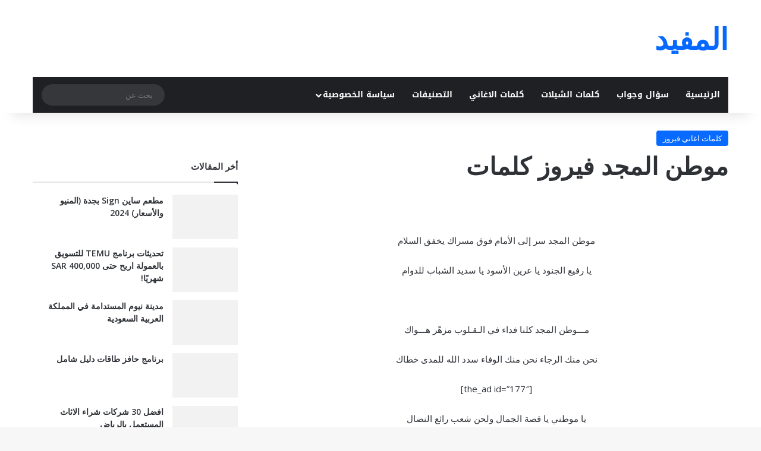

--- FILE ---
content_type: text/html; charset=UTF-8
request_url: https://almofiid.com/%D9%85%D9%88%D8%B7%D9%86-%D8%A7%D9%84%D9%85%D8%AC%D8%AF-%D9%81%D9%8A%D8%B1%D9%88%D8%B2-%D9%83%D9%84%D9%85%D8%A7%D8%AA/
body_size: 22199
content:
<!DOCTYPE html> <html dir="rtl" lang="ar" data-skin="light"> <head><meta charset="UTF-8"/><script type="b5185c42d083e016559d70ac-text/javascript">if(navigator.userAgent.match(/MSIE|Internet Explorer/i)||navigator.userAgent.match(/Trident\/7\..*?rv:11/i)){var href=document.location.href;if(!href.match(/[?&]nowprocket/)){if(href.indexOf("?")==-1){if(href.indexOf("#")==-1){document.location.href=href+"?nowprocket=1"}else{document.location.href=href.replace("#","?nowprocket=1#")}}else{if(href.indexOf("#")==-1){document.location.href=href+"&nowprocket=1"}else{document.location.href=href.replace("#","&nowprocket=1#")}}}}</script><script type="b5185c42d083e016559d70ac-text/javascript">class RocketLazyLoadScripts{constructor(){this.triggerEvents=["keydown","mousedown","mousemove","touchmove","touchstart","touchend","wheel"],this.userEventHandler=this._triggerListener.bind(this),this.touchStartHandler=this._onTouchStart.bind(this),this.touchMoveHandler=this._onTouchMove.bind(this),this.touchEndHandler=this._onTouchEnd.bind(this),this.clickHandler=this._onClick.bind(this),this.interceptedClicks=[],window.addEventListener("pageshow",(e=>{this.persisted=e.persisted})),window.addEventListener("DOMContentLoaded",(()=>{this._preconnect3rdParties()})),this.delayedScripts={normal:[],async:[],defer:[]},this.allJQueries=[]}_addUserInteractionListener(e){document.hidden?e._triggerListener():(this.triggerEvents.forEach((t=>window.addEventListener(t,e.userEventHandler,{passive:!0}))),window.addEventListener("touchstart",e.touchStartHandler,{passive:!0}),window.addEventListener("mousedown",e.touchStartHandler),document.addEventListener("visibilitychange",e.userEventHandler))}_removeUserInteractionListener(){this.triggerEvents.forEach((e=>window.removeEventListener(e,this.userEventHandler,{passive:!0}))),document.removeEventListener("visibilitychange",this.userEventHandler)}_onTouchStart(e){"HTML"!==e.target.tagName&&(window.addEventListener("touchend",this.touchEndHandler),window.addEventListener("mouseup",this.touchEndHandler),window.addEventListener("touchmove",this.touchMoveHandler,{passive:!0}),window.addEventListener("mousemove",this.touchMoveHandler),e.target.addEventListener("click",this.clickHandler),this._renameDOMAttribute(e.target,"onclick","rocket-onclick"))}_onTouchMove(e){window.removeEventListener("touchend",this.touchEndHandler),window.removeEventListener("mouseup",this.touchEndHandler),window.removeEventListener("touchmove",this.touchMoveHandler,{passive:!0}),window.removeEventListener("mousemove",this.touchMoveHandler),e.target.removeEventListener("click",this.clickHandler),this._renameDOMAttribute(e.target,"rocket-onclick","onclick")}_onTouchEnd(e){window.removeEventListener("touchend",this.touchEndHandler),window.removeEventListener("mouseup",this.touchEndHandler),window.removeEventListener("touchmove",this.touchMoveHandler,{passive:!0}),window.removeEventListener("mousemove",this.touchMoveHandler)}_onClick(e){e.target.removeEventListener("click",this.clickHandler),this._renameDOMAttribute(e.target,"rocket-onclick","onclick"),this.interceptedClicks.push(e),e.preventDefault(),e.stopPropagation(),e.stopImmediatePropagation()}_replayClicks(){window.removeEventListener("touchstart",this.touchStartHandler,{passive:!0}),window.removeEventListener("mousedown",this.touchStartHandler),this.interceptedClicks.forEach((e=>{e.target.dispatchEvent(new MouseEvent("click",{view:e.view,bubbles:!0,cancelable:!0}))}))}_renameDOMAttribute(e,t,n){e.hasAttribute&&e.hasAttribute(t)&&(event.target.setAttribute(n,event.target.getAttribute(t)),event.target.removeAttribute(t))}_triggerListener(){this._removeUserInteractionListener(this),"loading"===document.readyState?document.addEventListener("DOMContentLoaded",this._loadEverythingNow.bind(this)):this._loadEverythingNow()}_preconnect3rdParties(){let e=[];document.querySelectorAll("script[type=rocketlazyloadscript]").forEach((t=>{if(t.hasAttribute("src")){const n=new URL(t.src).origin;n!==location.origin&&e.push({src:n,crossOrigin:t.crossOrigin||"module"===t.getAttribute("data-rocket-type")})}})),e=[...new Map(e.map((e=>[JSON.stringify(e),e]))).values()],this._batchInjectResourceHints(e,"preconnect")}async _loadEverythingNow(){this.lastBreath=Date.now(),this._delayEventListeners(),this._delayJQueryReady(this),this._handleDocumentWrite(),this._registerAllDelayedScripts(),this._preloadAllScripts(),await this._loadScriptsFromList(this.delayedScripts.normal),await this._loadScriptsFromList(this.delayedScripts.defer),await this._loadScriptsFromList(this.delayedScripts.async);try{await this._triggerDOMContentLoaded(),await this._triggerWindowLoad()}catch(e){}window.dispatchEvent(new Event("rocket-allScriptsLoaded")),this._replayClicks()}_registerAllDelayedScripts(){document.querySelectorAll("script[type=rocketlazyloadscript]").forEach((e=>{e.hasAttribute("src")?e.hasAttribute("async")&&!1!==e.async?this.delayedScripts.async.push(e):e.hasAttribute("defer")&&!1!==e.defer||"module"===e.getAttribute("data-rocket-type")?this.delayedScripts.defer.push(e):this.delayedScripts.normal.push(e):this.delayedScripts.normal.push(e)}))}async _transformScript(e){return await this._littleBreath(),new Promise((t=>{const n=document.createElement("script");[...e.attributes].forEach((e=>{let t=e.nodeName;"type"!==t&&("data-rocket-type"===t&&(t="type"),n.setAttribute(t,e.nodeValue))})),e.hasAttribute("src")?(n.addEventListener("load",t),n.addEventListener("error",t)):(n.text=e.text,t());try{e.parentNode.replaceChild(n,e)}catch(e){t()}}))}async _loadScriptsFromList(e){const t=e.shift();return t?(await this._transformScript(t),this._loadScriptsFromList(e)):Promise.resolve()}_preloadAllScripts(){this._batchInjectResourceHints([...this.delayedScripts.normal,...this.delayedScripts.defer,...this.delayedScripts.async],"preload")}_batchInjectResourceHints(e,t){var n=document.createDocumentFragment();e.forEach((e=>{if(e.src){const i=document.createElement("link");i.href=e.src,i.rel=t,"preconnect"!==t&&(i.as="script"),e.getAttribute&&"module"===e.getAttribute("data-rocket-type")&&(i.crossOrigin=!0),e.crossOrigin&&(i.crossOrigin=e.crossOrigin),n.appendChild(i)}})),document.head.appendChild(n)}_delayEventListeners(){let e={};function t(t,n){!function(t){function n(n){return e[t].eventsToRewrite.indexOf(n)>=0?"rocket-"+n:n}e[t]||(e[t]={originalFunctions:{add:t.addEventListener,remove:t.removeEventListener},eventsToRewrite:[]},t.addEventListener=function(){arguments[0]=n(arguments[0]),e[t].originalFunctions.add.apply(t,arguments)},t.removeEventListener=function(){arguments[0]=n(arguments[0]),e[t].originalFunctions.remove.apply(t,arguments)})}(t),e[t].eventsToRewrite.push(n)}function n(e,t){let n=e[t];Object.defineProperty(e,t,{get:()=>n||function(){},set(i){e["rocket"+t]=n=i}})}t(document,"DOMContentLoaded"),t(window,"DOMContentLoaded"),t(window,"load"),t(window,"pageshow"),t(document,"readystatechange"),n(document,"onreadystatechange"),n(window,"onload"),n(window,"onpageshow")}_delayJQueryReady(e){let t=window.jQuery;Object.defineProperty(window,"jQuery",{get:()=>t,set(n){if(n&&n.fn&&!e.allJQueries.includes(n)){n.fn.ready=n.fn.init.prototype.ready=function(t){e.domReadyFired?t.bind(document)(n):document.addEventListener("rocket-DOMContentLoaded",(()=>t.bind(document)(n)))};const t=n.fn.on;n.fn.on=n.fn.init.prototype.on=function(){if(this[0]===window){function e(e){return e.split(" ").map((e=>"load"===e||0===e.indexOf("load.")?"rocket-jquery-load":e)).join(" ")}"string"==typeof arguments[0]||arguments[0]instanceof String?arguments[0]=e(arguments[0]):"object"==typeof arguments[0]&&Object.keys(arguments[0]).forEach((t=>{delete Object.assign(arguments[0],{[e(t)]:arguments[0][t]})[t]}))}return t.apply(this,arguments),this},e.allJQueries.push(n)}t=n}})}async _triggerDOMContentLoaded(){this.domReadyFired=!0,await this._littleBreath(),document.dispatchEvent(new Event("rocket-DOMContentLoaded")),await this._littleBreath(),window.dispatchEvent(new Event("rocket-DOMContentLoaded")),await this._littleBreath(),document.dispatchEvent(new Event("rocket-readystatechange")),await this._littleBreath(),document.rocketonreadystatechange&&document.rocketonreadystatechange()}async _triggerWindowLoad(){await this._littleBreath(),window.dispatchEvent(new Event("rocket-load")),await this._littleBreath(),window.rocketonload&&window.rocketonload(),await this._littleBreath(),this.allJQueries.forEach((e=>e(window).trigger("rocket-jquery-load"))),await this._littleBreath();const e=new Event("rocket-pageshow");e.persisted=this.persisted,window.dispatchEvent(e),await this._littleBreath(),window.rocketonpageshow&&window.rocketonpageshow({persisted:this.persisted})}_handleDocumentWrite(){const e=new Map;document.write=document.writeln=function(t){const n=document.currentScript,i=document.createRange(),r=n.parentElement;let o=e.get(n);void 0===o&&(o=n.nextSibling,e.set(n,o));const s=document.createDocumentFragment();i.setStart(s,0),s.appendChild(i.createContextualFragment(t)),r.insertBefore(s,o)}}async _littleBreath(){Date.now()-this.lastBreath>45&&(await this._requestAnimFrame(),this.lastBreath=Date.now())}async _requestAnimFrame(){return document.hidden?new Promise((e=>setTimeout(e))):new Promise((e=>requestAnimationFrame(e)))}static run(){const e=new RocketLazyLoadScripts;e._addUserInteractionListener(e)}}RocketLazyLoadScripts.run();</script> <link rel="profile" href="//gmpg.org/xfn/11"/> <meta http-equiv='x-dns-prefetch-control' content='on'> <link rel='dns-prefetch' href="//cdnjs.cloudflare.com/"/> <link rel='dns-prefetch' href="//ajax.googleapis.com/"/> <link rel='dns-prefetch' href="//fonts.googleapis.com/"/> <link rel='dns-prefetch' href="//fonts.gstatic.com/"/> <link rel='dns-prefetch' href="//s.gravatar.com/"/> <link rel='dns-prefetch' href="//www.google-analytics.com/"/> <link rel='preload' as='image' href="/wp-content/uploads/2021/05/كلمات-أغاني-السيدة-فيروز-.jpeg"> <link rel='preload' as='font' href="/wp-content/themes/jannah/assets/fonts/tielabs-fonticon/tielabs-fonticon.woff" type='font/woff' crossorigin='anonymous'/> <link rel='preload' as='script' href="//ajax.googleapis.com/ajax/libs/webfont/1/webfont.js"> <style> #wpadminbar #wp-admin-bar-wccp_free_top_button .ab-icon:before { content: "\f160"; color: #02CA02; top: 3px; } #wpadminbar #wp-admin-bar-wccp_free_top_button .ab-icon { transform: rotate(45deg); } </style> <meta name='robots' content='index, follow, max-image-preview:large, max-snippet:-1, max-video-preview:-1'/> <style>img:is([sizes="auto" i], [sizes^="auto," i]) { contain-intrinsic-size: 3000px 1500px }</style> <title>موطن المجد فيروز كلمات</title><link rel="preload" as="style" href="//fonts.googleapis.com/css?family=Open%20Sans%3A300italic%2C400italic%2C600italic%2C300%2C400%2C600&#038;subset=latin%2Clatin-ext&#038;display=swap"/><script src="/cdn-cgi/scripts/7d0fa10a/cloudflare-static/rocket-loader.min.js" data-cf-settings="b5185c42d083e016559d70ac-|49"></script><link rel="stylesheet" href="//fonts.googleapis.com/css?family=Open%20Sans%3A300italic%2C400italic%2C600italic%2C300%2C400%2C600&#038;subset=latin%2Clatin-ext&#038;display=swap" media="print" onload="this.media='all'"/><noscript><link rel="stylesheet" href="//fonts.googleapis.com/css?family=Open%20Sans%3A300italic%2C400italic%2C600italic%2C300%2C400%2C600&#038;subset=latin%2Clatin-ext&#038;display=swap"/></noscript> <link rel="canonical" href="https://almofiid.com/موطن-المجد-فيروز-كلمات/"/> <meta property="og:locale" content="ar_AR"/> <meta property="og:type" content="article"/> <meta property="og:title" content="موطن المجد فيروز كلمات"/> <meta property="og:description" content="  موطن المجد سر إلى الأمام فوق مسراك يخفق السلام يا رفيع الجنود يا عرين الأسود يا سديد الشباب للدوام   مـــوطن المجد كلنا فداء في الـقـلوب مزهّر هـــواك نحن منك الرجاء نحن منك الوفاء سدد الله للمدى خطاك [the_ad id=&#8221;177&#8243;] يا موطني يا قصة الجمال ولحن شعب رائع النضال يا موطني يا ملعب الإباء &hellip;"/> <meta property="og:url" content="https://almofiid.com/موطن-المجد-فيروز-كلمات/"/> <meta property="og:site_name" content="المفيد"/> <meta property="article:publisher" content="https://www.facebook.com/almofiid"/> <meta property="article:published_time" content="2021-05-08T15:17:21+00:00"/> <meta property="og:image" content="https://i0.wp.com/almofiid.com/wp-content/uploads/2021/05/كلمات-أغاني-السيدة-فيروز-.jpeg?fit=519%2C323&ssl=1"/> <meta property="og:image:width" content="519"/> <meta property="og:image:height" content="323"/> <meta property="og:image:type" content="image/jpeg"/> <meta name="author" content="جاسم"/> <meta name="twitter:card" content="summary_large_image"/> <meta name="twitter:creator" content="@almofiid"/> <meta name="twitter:site" content="@almofiid"/> <meta name="twitter:label1" content="كُتب بواسطة"/> <meta name="twitter:data1" content="جاسم"/> <script type="application/ld+json" class="yoast-schema-graph">{"@context":"https://schema.org","@graph":[{"@type":"WebPage","@id":"https://almofiid.com/%d9%85%d9%88%d8%b7%d9%86-%d8%a7%d9%84%d9%85%d8%ac%d8%af-%d9%81%d9%8a%d8%b1%d9%88%d8%b2-%d9%83%d9%84%d9%85%d8%a7%d8%aa/","url":"https://almofiid.com/%d9%85%d9%88%d8%b7%d9%86-%d8%a7%d9%84%d9%85%d8%ac%d8%af-%d9%81%d9%8a%d8%b1%d9%88%d8%b2-%d9%83%d9%84%d9%85%d8%a7%d8%aa/","name":"موطن المجد فيروز كلمات","isPartOf":{"@id":"https://almofiid.com/#website"},"primaryImageOfPage":{"@id":"https://almofiid.com/%d9%85%d9%88%d8%b7%d9%86-%d8%a7%d9%84%d9%85%d8%ac%d8%af-%d9%81%d9%8a%d8%b1%d9%88%d8%b2-%d9%83%d9%84%d9%85%d8%a7%d8%aa/#primaryimage"},"image":{"@id":"https://almofiid.com/%d9%85%d9%88%d8%b7%d9%86-%d8%a7%d9%84%d9%85%d8%ac%d8%af-%d9%81%d9%8a%d8%b1%d9%88%d8%b2-%d9%83%d9%84%d9%85%d8%a7%d8%aa/#primaryimage"},"thumbnailUrl":"https://almofiid.com/wp-content/uploads/2021/05/كلمات-أغاني-السيدة-فيروز-.jpeg","datePublished":"2021-05-08T15:17:21+00:00","author":{"@id":"https://almofiid.com/#/schema/person/38f0591fa38df0279b5ef5757091c906"},"inLanguage":"ar","potentialAction":[{"@type":"ReadAction","target":["https://almofiid.com/%d9%85%d9%88%d8%b7%d9%86-%d8%a7%d9%84%d9%85%d8%ac%d8%af-%d9%81%d9%8a%d8%b1%d9%88%d8%b2-%d9%83%d9%84%d9%85%d8%a7%d8%aa/"]}]},{"@type":"ImageObject","inLanguage":"ar","@id":"https://almofiid.com/%d9%85%d9%88%d8%b7%d9%86-%d8%a7%d9%84%d9%85%d8%ac%d8%af-%d9%81%d9%8a%d8%b1%d9%88%d8%b2-%d9%83%d9%84%d9%85%d8%a7%d8%aa/#primaryimage","url":"https://almofiid.com/wp-content/uploads/2021/05/كلمات-أغاني-السيدة-فيروز-.jpeg","contentUrl":"https://almofiid.com/wp-content/uploads/2021/05/كلمات-أغاني-السيدة-فيروز-.jpeg","width":519,"height":323,"caption":"كلمات أغاني السيدة فيروز"},{"@type":"WebSite","@id":"https://almofiid.com/#website","url":"https://almofiid.com/","name":"المفيد","description":"موسوعة عربية شاملة تهدف إلى تعزيز وإثراء المحتوى العربي","potentialAction":[{"@type":"SearchAction","target":{"@type":"EntryPoint","urlTemplate":"https://almofiid.com/?s={search_term_string}"},"query-input":{"@type":"PropertyValueSpecification","valueRequired":true,"valueName":"search_term_string"}}],"inLanguage":"ar"},{"@type":"Person","@id":"https://almofiid.com/#/schema/person/38f0591fa38df0279b5ef5757091c906","name":"جاسم"}]}</script> <link rel='dns-prefetch' href="//stats.wp.com/"/> <link rel='dns-prefetch' href="//fonts.googleapis.com/"/> <link rel='dns-prefetch' href="//jetpack.wordpress.com/"/> <link rel='dns-prefetch' href="//s0.wp.com/"/> <link rel='dns-prefetch' href="//public-api.wordpress.com/"/> <link rel='dns-prefetch' href="//0.gravatar.com/"/> <link rel='dns-prefetch' href="//1.gravatar.com/"/> <link rel='dns-prefetch' href="//2.gravatar.com/"/> <link rel='dns-prefetch' href="//widgets.wp.com/"/> <link href="//fonts.gstatic.com/" crossorigin rel='preconnect'/> <style type="text/css"> :root{ --tie-preset-gradient-1: linear-gradient(135deg, rgba(6, 147, 227, 1) 0%, rgb(155, 81, 224) 100%); --tie-preset-gradient-2: linear-gradient(135deg, rgb(122, 220, 180) 0%, rgb(0, 208, 130) 100%); --tie-preset-gradient-3: linear-gradient(135deg, rgba(252, 185, 0, 1) 0%, rgba(255, 105, 0, 1) 100%); --tie-preset-gradient-4: linear-gradient(135deg, rgba(255, 105, 0, 1) 0%, rgb(207, 46, 46) 100%); --tie-preset-gradient-5: linear-gradient(135deg, rgb(238, 238, 238) 0%, rgb(169, 184, 195) 100%); --tie-preset-gradient-6: linear-gradient(135deg, rgb(74, 234, 220) 0%, rgb(151, 120, 209) 20%, rgb(207, 42, 186) 40%, rgb(238, 44, 130) 60%, rgb(251, 105, 98) 80%, rgb(254, 248, 76) 100%); --tie-preset-gradient-7: linear-gradient(135deg, rgb(255, 206, 236) 0%, rgb(152, 150, 240) 100%); --tie-preset-gradient-8: linear-gradient(135deg, rgb(254, 205, 165) 0%, rgb(254, 45, 45) 50%, rgb(107, 0, 62) 100%); --tie-preset-gradient-9: linear-gradient(135deg, rgb(255, 203, 112) 0%, rgb(199, 81, 192) 50%, rgb(65, 88, 208) 100%); --tie-preset-gradient-10: linear-gradient(135deg, rgb(255, 245, 203) 0%, rgb(182, 227, 212) 50%, rgb(51, 167, 181) 100%); --tie-preset-gradient-11: linear-gradient(135deg, rgb(202, 248, 128) 0%, rgb(113, 206, 126) 100%); --tie-preset-gradient-12: linear-gradient(135deg, rgb(2, 3, 129) 0%, rgb(40, 116, 252) 100%); --tie-preset-gradient-13: linear-gradient(135deg, #4D34FA, #ad34fa); --tie-preset-gradient-14: linear-gradient(135deg, #0057FF, #31B5FF); --tie-preset-gradient-15: linear-gradient(135deg, #FF007A, #FF81BD); --tie-preset-gradient-16: linear-gradient(135deg, #14111E, #4B4462); --tie-preset-gradient-17: linear-gradient(135deg, #F32758, #FFC581); --main-nav-background: #1f2024; --main-nav-secondry-background: rgba(0,0,0,0.2); --main-nav-primary-color: #0088ff; --main-nav-contrast-primary-color: #FFFFFF; --main-nav-text-color: #FFFFFF; --main-nav-secondry-text-color: rgba(225,255,255,0.5); --main-nav-main-border-color: rgba(255,255,255,0.07); --main-nav-secondry-border-color: rgba(255,255,255,0.04); } </style> <meta name="viewport" content="width=device-width, initial-scale=1.0"/><link rel='stylesheet' id='notosanskufiarabic-css' href="//fonts.googleapis.com/earlyaccess/notosanskufiarabic" type='text/css' media='all'/> <link data-minify="1" rel='stylesheet' id='wpda_countdown_gutenberg_css-css' href="/wp-content/cache/min/1/wp-content/plugins/widget-countdown/includes/gutenberg/style.css?ver=1768471656" type='text/css' media='all'/> <link rel='stylesheet' id='mediaelement-css' href="/wp-includes/js/mediaelement/mediaelementplayer-legacy.min.css" type='text/css' media='all'/> <link rel='stylesheet' id='wp-mediaelement-css' href="/wp-includes/js/mediaelement/wp-mediaelement.min.css" type='text/css' media='all'/> <style id='jetpack-sharing-buttons-style-inline-css' type='text/css'> .jetpack-sharing-buttons__services-list{display:flex;flex-direction:row;flex-wrap:wrap;gap:0;list-style-type:none;margin:5px;padding:0}.jetpack-sharing-buttons__services-list.has-small-icon-size{font-size:12px}.jetpack-sharing-buttons__services-list.has-normal-icon-size{font-size:16px}.jetpack-sharing-buttons__services-list.has-large-icon-size{font-size:24px}.jetpack-sharing-buttons__services-list.has-huge-icon-size{font-size:36px}@media print{.jetpack-sharing-buttons__services-list{display:none!important}}.editor-styles-wrapper .wp-block-jetpack-sharing-buttons{gap:0;padding-inline-start:0}ul.jetpack-sharing-buttons__services-list.has-background{padding:1.25em 2.375em} </style> <style id='global-styles-inline-css' type='text/css'> :root{--wp--preset--aspect-ratio--square: 1;--wp--preset--aspect-ratio--4-3: 4/3;--wp--preset--aspect-ratio--3-4: 3/4;--wp--preset--aspect-ratio--3-2: 3/2;--wp--preset--aspect-ratio--2-3: 2/3;--wp--preset--aspect-ratio--16-9: 16/9;--wp--preset--aspect-ratio--9-16: 9/16;--wp--preset--color--black: #000000;--wp--preset--color--cyan-bluish-gray: #abb8c3;--wp--preset--color--white: #ffffff;--wp--preset--color--pale-pink: #f78da7;--wp--preset--color--vivid-red: #cf2e2e;--wp--preset--color--luminous-vivid-orange: #ff6900;--wp--preset--color--luminous-vivid-amber: #fcb900;--wp--preset--color--light-green-cyan: #7bdcb5;--wp--preset--color--vivid-green-cyan: #00d084;--wp--preset--color--pale-cyan-blue: #8ed1fc;--wp--preset--color--vivid-cyan-blue: #0693e3;--wp--preset--color--vivid-purple: #9b51e0;--wp--preset--color--global-color: #0088ff;--wp--preset--gradient--vivid-cyan-blue-to-vivid-purple: linear-gradient(135deg,rgba(6,147,227,1) 0%,rgb(155,81,224) 100%);--wp--preset--gradient--light-green-cyan-to-vivid-green-cyan: linear-gradient(135deg,rgb(122,220,180) 0%,rgb(0,208,130) 100%);--wp--preset--gradient--luminous-vivid-amber-to-luminous-vivid-orange: linear-gradient(135deg,rgba(252,185,0,1) 0%,rgba(255,105,0,1) 100%);--wp--preset--gradient--luminous-vivid-orange-to-vivid-red: linear-gradient(135deg,rgba(255,105,0,1) 0%,rgb(207,46,46) 100%);--wp--preset--gradient--very-light-gray-to-cyan-bluish-gray: linear-gradient(135deg,rgb(238,238,238) 0%,rgb(169,184,195) 100%);--wp--preset--gradient--cool-to-warm-spectrum: linear-gradient(135deg,rgb(74,234,220) 0%,rgb(151,120,209) 20%,rgb(207,42,186) 40%,rgb(238,44,130) 60%,rgb(251,105,98) 80%,rgb(254,248,76) 100%);--wp--preset--gradient--blush-light-purple: linear-gradient(135deg,rgb(255,206,236) 0%,rgb(152,150,240) 100%);--wp--preset--gradient--blush-bordeaux: linear-gradient(135deg,rgb(254,205,165) 0%,rgb(254,45,45) 50%,rgb(107,0,62) 100%);--wp--preset--gradient--luminous-dusk: linear-gradient(135deg,rgb(255,203,112) 0%,rgb(199,81,192) 50%,rgb(65,88,208) 100%);--wp--preset--gradient--pale-ocean: linear-gradient(135deg,rgb(255,245,203) 0%,rgb(182,227,212) 50%,rgb(51,167,181) 100%);--wp--preset--gradient--electric-grass: linear-gradient(135deg,rgb(202,248,128) 0%,rgb(113,206,126) 100%);--wp--preset--gradient--midnight: linear-gradient(135deg,rgb(2,3,129) 0%,rgb(40,116,252) 100%);--wp--preset--font-size--small: 13px;--wp--preset--font-size--medium: 20px;--wp--preset--font-size--large: 36px;--wp--preset--font-size--x-large: 42px;--wp--preset--spacing--20: 0.44rem;--wp--preset--spacing--30: 0.67rem;--wp--preset--spacing--40: 1rem;--wp--preset--spacing--50: 1.5rem;--wp--preset--spacing--60: 2.25rem;--wp--preset--spacing--70: 3.38rem;--wp--preset--spacing--80: 5.06rem;--wp--preset--shadow--natural: 6px 6px 9px rgba(0, 0, 0, 0.2);--wp--preset--shadow--deep: 12px 12px 50px rgba(0, 0, 0, 0.4);--wp--preset--shadow--sharp: 6px 6px 0px rgba(0, 0, 0, 0.2);--wp--preset--shadow--outlined: 6px 6px 0px -3px rgba(255, 255, 255, 1), 6px 6px rgba(0, 0, 0, 1);--wp--preset--shadow--crisp: 6px 6px 0px rgba(0, 0, 0, 1);}:where(.is-layout-flex){gap: 0.5em;}:where(.is-layout-grid){gap: 0.5em;}body .is-layout-flex{display: flex;}.is-layout-flex{flex-wrap: wrap;align-items: center;}.is-layout-flex > :is(*, div){margin: 0;}body .is-layout-grid{display: grid;}.is-layout-grid > :is(*, div){margin: 0;}:where(.wp-block-columns.is-layout-flex){gap: 2em;}:where(.wp-block-columns.is-layout-grid){gap: 2em;}:where(.wp-block-post-template.is-layout-flex){gap: 1.25em;}:where(.wp-block-post-template.is-layout-grid){gap: 1.25em;}.has-black-color{color: var(--wp--preset--color--black) !important;}.has-cyan-bluish-gray-color{color: var(--wp--preset--color--cyan-bluish-gray) !important;}.has-white-color{color: var(--wp--preset--color--white) !important;}.has-pale-pink-color{color: var(--wp--preset--color--pale-pink) !important;}.has-vivid-red-color{color: var(--wp--preset--color--vivid-red) !important;}.has-luminous-vivid-orange-color{color: var(--wp--preset--color--luminous-vivid-orange) !important;}.has-luminous-vivid-amber-color{color: var(--wp--preset--color--luminous-vivid-amber) !important;}.has-light-green-cyan-color{color: var(--wp--preset--color--light-green-cyan) !important;}.has-vivid-green-cyan-color{color: var(--wp--preset--color--vivid-green-cyan) !important;}.has-pale-cyan-blue-color{color: var(--wp--preset--color--pale-cyan-blue) !important;}.has-vivid-cyan-blue-color{color: var(--wp--preset--color--vivid-cyan-blue) !important;}.has-vivid-purple-color{color: var(--wp--preset--color--vivid-purple) !important;}.has-black-background-color{background-color: var(--wp--preset--color--black) !important;}.has-cyan-bluish-gray-background-color{background-color: var(--wp--preset--color--cyan-bluish-gray) !important;}.has-white-background-color{background-color: var(--wp--preset--color--white) !important;}.has-pale-pink-background-color{background-color: var(--wp--preset--color--pale-pink) !important;}.has-vivid-red-background-color{background-color: var(--wp--preset--color--vivid-red) !important;}.has-luminous-vivid-orange-background-color{background-color: var(--wp--preset--color--luminous-vivid-orange) !important;}.has-luminous-vivid-amber-background-color{background-color: var(--wp--preset--color--luminous-vivid-amber) !important;}.has-light-green-cyan-background-color{background-color: var(--wp--preset--color--light-green-cyan) !important;}.has-vivid-green-cyan-background-color{background-color: var(--wp--preset--color--vivid-green-cyan) !important;}.has-pale-cyan-blue-background-color{background-color: var(--wp--preset--color--pale-cyan-blue) !important;}.has-vivid-cyan-blue-background-color{background-color: var(--wp--preset--color--vivid-cyan-blue) !important;}.has-vivid-purple-background-color{background-color: var(--wp--preset--color--vivid-purple) !important;}.has-black-border-color{border-color: var(--wp--preset--color--black) !important;}.has-cyan-bluish-gray-border-color{border-color: var(--wp--preset--color--cyan-bluish-gray) !important;}.has-white-border-color{border-color: var(--wp--preset--color--white) !important;}.has-pale-pink-border-color{border-color: var(--wp--preset--color--pale-pink) !important;}.has-vivid-red-border-color{border-color: var(--wp--preset--color--vivid-red) !important;}.has-luminous-vivid-orange-border-color{border-color: var(--wp--preset--color--luminous-vivid-orange) !important;}.has-luminous-vivid-amber-border-color{border-color: var(--wp--preset--color--luminous-vivid-amber) !important;}.has-light-green-cyan-border-color{border-color: var(--wp--preset--color--light-green-cyan) !important;}.has-vivid-green-cyan-border-color{border-color: var(--wp--preset--color--vivid-green-cyan) !important;}.has-pale-cyan-blue-border-color{border-color: var(--wp--preset--color--pale-cyan-blue) !important;}.has-vivid-cyan-blue-border-color{border-color: var(--wp--preset--color--vivid-cyan-blue) !important;}.has-vivid-purple-border-color{border-color: var(--wp--preset--color--vivid-purple) !important;}.has-vivid-cyan-blue-to-vivid-purple-gradient-background{background: var(--wp--preset--gradient--vivid-cyan-blue-to-vivid-purple) !important;}.has-light-green-cyan-to-vivid-green-cyan-gradient-background{background: var(--wp--preset--gradient--light-green-cyan-to-vivid-green-cyan) !important;}.has-luminous-vivid-amber-to-luminous-vivid-orange-gradient-background{background: var(--wp--preset--gradient--luminous-vivid-amber-to-luminous-vivid-orange) !important;}.has-luminous-vivid-orange-to-vivid-red-gradient-background{background: var(--wp--preset--gradient--luminous-vivid-orange-to-vivid-red) !important;}.has-very-light-gray-to-cyan-bluish-gray-gradient-background{background: var(--wp--preset--gradient--very-light-gray-to-cyan-bluish-gray) !important;}.has-cool-to-warm-spectrum-gradient-background{background: var(--wp--preset--gradient--cool-to-warm-spectrum) !important;}.has-blush-light-purple-gradient-background{background: var(--wp--preset--gradient--blush-light-purple) !important;}.has-blush-bordeaux-gradient-background{background: var(--wp--preset--gradient--blush-bordeaux) !important;}.has-luminous-dusk-gradient-background{background: var(--wp--preset--gradient--luminous-dusk) !important;}.has-pale-ocean-gradient-background{background: var(--wp--preset--gradient--pale-ocean) !important;}.has-electric-grass-gradient-background{background: var(--wp--preset--gradient--electric-grass) !important;}.has-midnight-gradient-background{background: var(--wp--preset--gradient--midnight) !important;}.has-small-font-size{font-size: var(--wp--preset--font-size--small) !important;}.has-medium-font-size{font-size: var(--wp--preset--font-size--medium) !important;}.has-large-font-size{font-size: var(--wp--preset--font-size--large) !important;}.has-x-large-font-size{font-size: var(--wp--preset--font-size--x-large) !important;} :where(.wp-block-post-template.is-layout-flex){gap: 1.25em;}:where(.wp-block-post-template.is-layout-grid){gap: 1.25em;} :where(.wp-block-columns.is-layout-flex){gap: 2em;}:where(.wp-block-columns.is-layout-grid){gap: 2em;} :root :where(.wp-block-pullquote){font-size: 1.5em;line-height: 1.6;} </style> <link data-minify="1" rel='stylesheet' id='wp_automatic_gallery_style-css' href="/wp-content/cache/min/1/wp-content/plugins/wp-automatic/css/wp-automatic.css?ver=1768471656" type='text/css' media='all'/> <link data-minify="1" rel='stylesheet' id='tablepress-default-css' href="/wp-content/cache/min/1/wp-content/plugins/tablepress/css/build/default-rtl.css?ver=1768471656" type='text/css' media='all'/> <link data-minify="1" rel='stylesheet' id='jetpack_likes-css' href="/wp-content/cache/min/1/wp-content/plugins/jetpack/modules/likes/style.css?ver=1768471656" type='text/css' media='all'/> <link rel='stylesheet' id='tie-css-base-css' href="/wp-content/themes/jannah/assets/css/base.min.css" type='text/css' media='all'/> <link rel='stylesheet' id='tie-css-styles-css' href="/wp-content/themes/jannah/assets/css/style.min.css" type='text/css' media='all'/> <link rel='stylesheet' id='tie-css-widgets-css' href="/wp-content/themes/jannah/assets/css/widgets.min.css" type='text/css' media='all'/> <link data-minify="1" rel='stylesheet' id='tie-css-helpers-css' href="/wp-content/cache/min/1/wp-content/themes/jannah/assets/css/helpers.min.css?ver=1768471656" type='text/css' media='all'/> <link rel='stylesheet' id='tie-css-single-css' href="/wp-content/themes/jannah/assets/css/single.min.css" type='text/css' media='all'/> <link rel='stylesheet' id='tie-css-print-css' href="/wp-content/themes/jannah/assets/css/print.css" type='text/css' media='print'/> <style id='tie-css-print-inline-css' type='text/css'> .wf-active .logo-text,.wf-active h1,.wf-active h2,.wf-active h3,.wf-active h4,.wf-active h5,.wf-active h6,.wf-active .the-subtitle{font-family: 'Changa';}#main-nav .main-menu > ul > li > a{font-family: Noto Sans Kufi Arabic;}html #tie-wrapper .mag-box.big-post-left-box li:not(:first-child) .post-title,html #tie-wrapper .mag-box.big-post-top-box li:not(:first-child) .post-title,html #tie-wrapper .mag-box.half-box li:not(:first-child) .post-title,html #tie-wrapper .mag-box.big-thumb-left-box li:not(:first-child) .post-title,html #tie-wrapper .mag-box.scrolling-box .slide .post-title,html #tie-wrapper .mag-box.miscellaneous-box li:not(:first-child) .post-title{font-weight: 500;}html #header-notification-bar{background: var( --tie-preset-gradient-13 );}html #header-notification-bar{--tie-buttons-color: #FFFFFF;--tie-buttons-border-color: #FFFFFF;--tie-buttons-hover-color: #e1e1e1;--tie-buttons-hover-text: #000000;}html #header-notification-bar{--tie-buttons-text: #000000;}html #theme-header:not(.main-nav-boxed) #main-nav,html .main-nav-boxed .main-menu-wrapper{border-right: 0 none !important;border-left : 0 none !important;border-top : 0 none !important;}html #theme-header:not(.main-nav-boxed) #main-nav,html .main-nav-boxed .main-menu-wrapper{border-right: 0 none !important;border-left : 0 none !important;border-bottom : 0 none !important;} </style> <script type="rocketlazyloadscript" data-rocket-type="text/javascript" src="https://almofiid.com/wp-includes/js/tinymce/tinymce.min.js" id="wp-tinymce-root-js" defer></script> <script type="rocketlazyloadscript" data-rocket-type="text/javascript" src="https://almofiid.com/wp-includes/js/tinymce/plugins/compat3x/plugin.min.js" id="wp-tinymce-js" defer></script> <script type="b5185c42d083e016559d70ac-text/javascript" src="https://almofiid.com/wp-includes/js/jquery/jquery.min.js" id="jquery-core-js"></script> <script type="rocketlazyloadscript" data-minify="1" data-rocket-type="text/javascript" src="https://almofiid.com/wp-content/cache/min/1/wp-content/plugins/wp-automatic/js/main-front.js?ver=1763932251" id="wp_automatic_gallery-js" defer></script> <script type="rocketlazyloadscript" data-minify="1" data-rocket-type="text/javascript" src="https://almofiid.com/wp-content/cache/min/1/wp-content/plugins/stock-market-news/assets/stockdio-wp.js?ver=1763931644" id="customStockdioJs-js" defer></script> <script type="rocketlazyloadscript" data-minify="1" data-rocket-type="text/javascript" src="https://almofiid.com/wp-content/cache/min/1/wp-content/plugins/stockdio-historical-chart/assets/stockdio_chart_historical-wp.js?ver=1763931644" id="customChartHistoricalStockdioJs-js" defer></script> <link data-minify="1" rel="stylesheet" href="/wp-content/cache/min/1/wp-content/themes/jannah/rtl.css?ver=1768471656" type="text/css" media="screen"/><script type="rocketlazyloadscript" async src="https://pagead2.googlesyndication.com/pagead/js/adsbygoogle.js?client=ca-pub-3991374261325200"
     crossorigin="anonymous"></script> <script type="rocketlazyloadscript" async src="https://www.googletagmanager.com/gtag/js?id=UA-130568960-2"></script> <script type="rocketlazyloadscript">
  window.dataLayer = window.dataLayer || [];
  function gtag(){dataLayer.push(arguments);}
  gtag('js', new Date());

  gtag('config', 'UA-130568960-2');
</script> <script type="rocketlazyloadscript" data-rocket-type="text/javascript">//<![CDATA[
  function external_links_in_new_windows_loop() {
    if (!document.links) {
      document.links = document.getElementsByTagName('a');
    }
    var change_link = false;
    var force = '';
    var ignore = '';

    for (var t=0; t<document.links.length; t++) {
      var all_links = document.links[t];
      change_link = false;
      
      if(document.links[t].hasAttribute('onClick') == false) {
        // forced if the address starts with http (or also https), but does not link to the current domain
        if(all_links.href.search(/^http/) != -1 && all_links.href.search('almofiid.com') == -1 && all_links.href.search(/^#/) == -1) {
          // console.log('Changed ' + all_links.href);
          change_link = true;
        }
          
        if(force != '' && all_links.href.search(force) != -1) {
          // forced
          // console.log('force ' + all_links.href);
          change_link = true;
        }
        
        if(ignore != '' && all_links.href.search(ignore) != -1) {
          // console.log('ignore ' + all_links.href);
          // ignored
          change_link = false;
        }

        if(change_link == true) {
          // console.log('Changed ' + all_links.href);
          document.links[t].setAttribute('onClick', 'javascript:window.open(\'' + all_links.href.replace(/'/g, '') + '\', \'_blank\', \'noopener\'); return false;');
          document.links[t].removeAttribute('target');
        }
      }
    }
  }
  
  // Load
  function external_links_in_new_windows_load(func)
  {  
    var oldonload = window.onload;
    if (typeof window.onload != 'function'){
      window.onload = func;
    } else {
      window.onload = function(){
        oldonload();
        func();
      }
    }
  }

  external_links_in_new_windows_load(external_links_in_new_windows_loop);
  //]]></script> <script type="rocketlazyloadscript" id="wpcp_disable_selection" data-rocket-type="text/javascript">
var image_save_msg='You are not allowed to save images!';
	var no_menu_msg='Context Menu disabled!';
	var smessage = "Content is protected !!";

function disableEnterKey(e)
{
	var elemtype = e.target.tagName;
	
	elemtype = elemtype.toUpperCase();
	
	if (elemtype == "TEXT" || elemtype == "TEXTAREA" || elemtype == "INPUT" || elemtype == "PASSWORD" || elemtype == "SELECT" || elemtype == "OPTION" || elemtype == "EMBED")
	{
		elemtype = 'TEXT';
	}
	
	if (e.ctrlKey){
     var key;
     if(window.event)
          key = window.event.keyCode;     //IE
     else
          key = e.which;     //firefox (97)
    //if (key != 17) alert(key);
     if (elemtype!= 'TEXT' && (key == 97 || key == 65 || key == 67 || key == 99 || key == 88 || key == 120 || key == 26 || key == 85  || key == 86 || key == 83 || key == 43 || key == 73))
     {
		if(wccp_free_iscontenteditable(e)) return true;
		show_wpcp_message('You are not allowed to copy content or view source');
		return false;
     }else
     	return true;
     }
}


/*For contenteditable tags*/
function wccp_free_iscontenteditable(e)
{
	var e = e || window.event; // also there is no e.target property in IE. instead IE uses window.event.srcElement
  	
	var target = e.target || e.srcElement;

	var elemtype = e.target.nodeName;
	
	elemtype = elemtype.toUpperCase();
	
	var iscontenteditable = "false";
		
	if(typeof target.getAttribute!="undefined" ) iscontenteditable = target.getAttribute("contenteditable"); // Return true or false as string
	
	var iscontenteditable2 = false;
	
	if(typeof target.isContentEditable!="undefined" ) iscontenteditable2 = target.isContentEditable; // Return true or false as boolean

	if(target.parentElement.isContentEditable) iscontenteditable2 = true;
	
	if (iscontenteditable == "true" || iscontenteditable2 == true)
	{
		if(typeof target.style!="undefined" ) target.style.cursor = "text";
		
		return true;
	}
}

////////////////////////////////////
function disable_copy(e)
{	
	var e = e || window.event; // also there is no e.target property in IE. instead IE uses window.event.srcElement
	
	var elemtype = e.target.tagName;
	
	elemtype = elemtype.toUpperCase();
	
	if (elemtype == "TEXT" || elemtype == "TEXTAREA" || elemtype == "INPUT" || elemtype == "PASSWORD" || elemtype == "SELECT" || elemtype == "OPTION" || elemtype == "EMBED")
	{
		elemtype = 'TEXT';
	}
	
	if(wccp_free_iscontenteditable(e)) return true;
	
	var isSafari = /Safari/.test(navigator.userAgent) && /Apple Computer/.test(navigator.vendor);
	
	var checker_IMG = '';
	if (elemtype == "IMG" && checker_IMG == 'checked' && e.detail >= 2) {show_wpcp_message(alertMsg_IMG);return false;}
	if (elemtype != "TEXT")
	{
		if (smessage !== "" && e.detail == 2)
			show_wpcp_message(smessage);
		
		if (isSafari)
			return true;
		else
			return false;
	}	
}

//////////////////////////////////////////
function disable_copy_ie()
{
	var e = e || window.event;
	var elemtype = window.event.srcElement.nodeName;
	elemtype = elemtype.toUpperCase();
	if(wccp_free_iscontenteditable(e)) return true;
	if (elemtype == "IMG") {show_wpcp_message(alertMsg_IMG);return false;}
	if (elemtype != "TEXT" && elemtype != "TEXTAREA" && elemtype != "INPUT" && elemtype != "PASSWORD" && elemtype != "SELECT" && elemtype != "OPTION" && elemtype != "EMBED")
	{
		return false;
	}
}	
function reEnable()
{
	return true;
}
document.onkeydown = disableEnterKey;
document.onselectstart = disable_copy_ie;
if(navigator.userAgent.indexOf('MSIE')==-1)
{
	document.onmousedown = disable_copy;
	document.onclick = reEnable;
}
function disableSelection(target)
{
    //For IE This code will work
    if (typeof target.onselectstart!="undefined")
    target.onselectstart = disable_copy_ie;
    
    //For Firefox This code will work
    else if (typeof target.style.MozUserSelect!="undefined")
    {target.style.MozUserSelect="none";}
    
    //All other  (ie: Opera) This code will work
    else
    target.onmousedown=function(){return false}
    target.style.cursor = "default";
}
//Calling the JS function directly just after body load
window.onload = function(){disableSelection(document.body);};

//////////////////special for safari Start////////////////
var onlongtouch;
var timer;
var touchduration = 1000; //length of time we want the user to touch before we do something

var elemtype = "";
function touchstart(e) {
	var e = e || window.event;
  // also there is no e.target property in IE.
  // instead IE uses window.event.srcElement
  	var target = e.target || e.srcElement;
	
	elemtype = window.event.srcElement.nodeName;
	
	elemtype = elemtype.toUpperCase();
	
	if(!wccp_pro_is_passive()) e.preventDefault();
	if (!timer) {
		timer = setTimeout(onlongtouch, touchduration);
	}
}

function touchend() {
    //stops short touches from firing the event
    if (timer) {
        clearTimeout(timer);
        timer = null;
    }
	onlongtouch();
}

onlongtouch = function(e) { //this will clear the current selection if anything selected
	
	if (elemtype != "TEXT" && elemtype != "TEXTAREA" && elemtype != "INPUT" && elemtype != "PASSWORD" && elemtype != "SELECT" && elemtype != "EMBED" && elemtype != "OPTION")	
	{
		if (window.getSelection) {
			if (window.getSelection().empty) {  // Chrome
			window.getSelection().empty();
			} else if (window.getSelection().removeAllRanges) {  // Firefox
			window.getSelection().removeAllRanges();
			}
		} else if (document.selection) {  // IE?
			document.selection.empty();
		}
		return false;
	}
};

document.addEventListener("DOMContentLoaded", function(event) { 
    window.addEventListener("touchstart", touchstart, false);
    window.addEventListener("touchend", touchend, false);
});

function wccp_pro_is_passive() {

  var cold = false,
  hike = function() {};

  try {
	  const object1 = {};
  var aid = Object.defineProperty(object1, 'passive', {
  get() {cold = true}
  });
  window.addEventListener('test', hike, aid);
  window.removeEventListener('test', hike, aid);
  } catch (e) {}

  return cold;
}
/*special for safari End*/
</script> <script type="rocketlazyloadscript" id="wpcp_disable_Right_Click" data-rocket-type="text/javascript">
document.ondragstart = function() { return false;}
	function nocontext(e) {
	   return false;
	}
	document.oncontextmenu = nocontext;
</script> <style> .unselectable { -moz-user-select:none; -webkit-user-select:none; cursor: default; } html { -webkit-touch-callout: none; -webkit-user-select: none; -khtml-user-select: none; -moz-user-select: none; -ms-user-select: none; user-select: none; -webkit-tap-highlight-color: rgba(0,0,0,0); } </style> <script id="wpcp_css_disable_selection" type="b5185c42d083e016559d70ac-text/javascript">
var e = document.getElementsByTagName('body')[0];
if(e)
{
	e.setAttribute('unselectable',"on");
}
</script> <style>img#wpstats{display:none}</style> <meta http-equiv="X-UA-Compatible" content="IE=edge"> <link rel="icon" href="/wp-content/uploads/2023/05/المفيد-removebg-preview-150x150.png" sizes="32x32"/> <link rel="icon" href="/wp-content/uploads/2023/05/المفيد-removebg-preview-300x300.png" sizes="192x192"/> <link rel="apple-touch-icon" href="/wp-content/uploads/2023/05/المفيد-removebg-preview-300x300.png"/> <meta name="msapplication-TileImage" content="https://almofiid.com/wp-content/uploads/2023/05/المفيد-removebg-preview-300x300.png"/> </head> <body id="tie-body" class="rtl wp-singular post-template-default single single-post postid-4324 single-format-standard wp-theme-jannah tie-no-js unselectable wrapper-has-shadow block-head-1 magazine2 is-lazyload is-thumb-overlay-disabled is-desktop is-header-layout-3 has-header-below-ad sidebar-left has-sidebar post-layout-1 narrow-title-narrow-media has-mobile-share hide_breaking_news hide_footer_tiktok hide_footer_instagram hide_breadcrumbs hide_read_more_buttons hide_share_post_top hide_post_newsletter hide_post_authorbio hide_post_nav hide_inline_related_posts"> <div class="background-overlay"> <div id="tie-container" class="site tie-container"> <div id="tie-wrapper"> <header id="theme-header" class="theme-header header-layout-3 main-nav-dark main-nav-default-dark main-nav-below main-nav-boxed no-stream-item has-shadow has-normal-width-logo mobile-header-default"> <div class="container header-container"> <div class="tie-row logo-row"> <div class="logo-wrapper"> <div class="tie-col-md-4 logo-container clearfix"> <div id="mobile-header-components-area_1" class="mobile-header-components"><ul class="components"><li class="mobile-component_menu custom-menu-link"><a href="#" id="mobile-menu-icon"><span class="tie-mobile-menu-icon nav-icon is-layout-1"></span><span class="screen-reader-text">القائمة</span></a></li></ul></div> <div id="logo" class="text-logo"> <a title="المفيد" href="/"> <div class="logo-text">المفيد</div> </a> </div> <div id="mobile-header-components-area_2" class="mobile-header-components"><ul class="components"><li class="mobile-component_search custom-menu-link"> <a href="#" class="tie-search-trigger-mobile"> <span class="tie-icon-search tie-search-icon" aria-hidden="true"></span> <span class="screen-reader-text">بحث عن</span> </a> </li></ul></div> </div> </div> </div> </div> <div class="main-nav-wrapper"> <nav id="main-nav" class="main-nav header-nav menu-style-default menu-style-solid-bg" aria-label="القائمة الرئيسية"> <div class="container"> <div class="main-menu-wrapper"> <div id="menu-components-wrap"> <div class="main-menu main-menu-wrap"> <div id="main-nav-menu" class="main-menu header-menu"><ul id="menu-%d8%a7%d9%84%d8%b1%d8%a6%d9%8a%d8%b3%d9%8a%d8%a9" class="menu"><li id="menu-item-44143" class="menu-item menu-item-type-post_type menu-item-object-page menu-item-home menu-item-44143"><a href="/">الرئيسية</a></li> <li id="menu-item-44105" class="menu-item menu-item-type-taxonomy menu-item-object-category menu-item-44105"><a href="/category/%d8%b3%d8%a4%d8%a7%d9%84-%d9%88%d8%ac%d9%88%d8%a7%d8%a8/">سؤال وجواب</a></li> <li id="menu-item-43989" class="menu-item menu-item-type-taxonomy menu-item-object-category menu-item-43989"><a href="/category/%d9%83%d9%84%d9%85%d8%a7%d8%aa-%d8%a7%d9%84%d8%b4%d9%8a%d9%84%d8%a7%d8%aa/">كلمات الشيلات</a></li> <li id="menu-item-43988" class="menu-item menu-item-type-taxonomy menu-item-object-category current-post-ancestor menu-item-43988"><a href="/category/%d9%85%d9%86%d9%88%d8%b9%d8%a7%d8%aa-%d9%88%d8%a3%d8%ba%d8%a7%d9%86%d9%8a/">كلمات الاغاني</a></li> <li id="menu-item-44107" class="menu-item menu-item-type-post_type menu-item-object-page menu-item-44107"><a href="/%d8%a7%d9%84%d8%aa%d8%b5%d9%86%d9%8a%d9%81%d8%a7%d8%aa/">التصنيفات</a></li> <li id="menu-item-44336" class="menu-item menu-item-type-post_type menu-item-object-page menu-item-privacy-policy menu-item-has-children menu-item-44336"><a href="/privacy-policy/">سياسة الخصوصية</a> <ul class="sub-menu menu-sub-content"> <li id="menu-item-44337" class="menu-item menu-item-type-post_type menu-item-object-page menu-item-44337"><a href="/%d8%a5%d8%ae%d9%84%d8%a7%d8%a1-%d8%a7%d9%84%d9%85%d8%b3%d8%a4%d9%88%d9%84%d9%8a%d8%a9-%d9%85%d9%88%d9%82%d8%b9-%d9%85%d8%ac%d9%84%d8%a9-%d8%a7%d9%84%d9%85%d9%81%d9%8a%d8%af/">إخلاء المسؤولية موقع مجلة المفيد</a></li> <li id="menu-item-44338" class="menu-item menu-item-type-post_type menu-item-object-page menu-item-44338"><a href="/%d8%a7%d8%aa%d8%b5%d9%84-%d8%a8%d9%86%d8%a7/">اتصل بنا </a></li> </ul> </li> </ul></div> </div> <ul class="components"> <li class="search-bar menu-item custom-menu-link" aria-label="بحث"> <form method="get" id="search" action="/"> <input id="search-input" inputmode="search" type="text" name="s" title="بحث عن" placeholder="بحث عن"/> <button id="search-submit" type="submit"> <span class="tie-icon-search tie-search-icon" aria-hidden="true"></span> <span class="screen-reader-text">بحث عن</span> </button> </form> </li> </ul> </div> </div> </div> </nav> </div> </header> <div class="stream-item stream-item-below-header"><div class="stream-item-size"><script type="rocketlazyloadscript" async disabled="https://pagead2.googlesyndication.com/pagead/js/adsbygoogle.js?client=ca-pub-3991374261325200"
     crossorigin="anonymous"></script> <ins class="adsbygoogle" style="display:block" data-ad-client="ca-pub-3991374261325200" data-ad-slot="7086461213" data-ad-format="auto" data-full-width-responsive="true"></ins> <script type="rocketlazyloadscript">
     (adsbygoogle = window.adsbygoogle || []).push({});
</script></div></div><div id="content" class="site-content container"><div id="main-content-row" class="tie-row main-content-row"> <div class="main-content tie-col-md-8 tie-col-xs-12" role="main"> <article id="the-post" class="container-wrapper post-content tie-standard"> <header class="entry-header-outer"> <div class="entry-header"> <span class="post-cat-wrap"><a class="post-cat tie-cat-5115" href="/category/%d9%85%d9%86%d9%88%d8%b9%d8%a7%d8%aa-%d9%88%d8%a3%d8%ba%d8%a7%d9%86%d9%8a/%d9%83%d9%84%d9%85%d8%a7%d8%aa-%d8%a7%d8%ba%d8%a7%d9%86%d9%8a-%d9%81%d9%8a%d8%b1%d9%88%d8%b2/">كلمات اغاني فيروز</a></span> <h1 class="post-title entry-title"> موطن المجد فيروز كلمات </h1> </div> </header> <div class="entry-content entry clearfix"> <p> </p><div class="stream-item stream-item-in-post stream-item-inline-post aligncenter"><div class="stream-item-size"><script type="rocketlazyloadscript" async disabled="https://pagead2.googlesyndication.com/pagead/js/adsbygoogle.js?client=ca-pub-3991374261325200"
     crossorigin="anonymous"></script> <ins class="adsbygoogle" style="display:block; text-align:center;" data-ad-layout="in-article" data-ad-format="fluid" data-ad-client="ca-pub-3991374261325200" data-ad-slot="3903277569"></ins> <script type="rocketlazyloadscript">
     (adsbygoogle = window.adsbygoogle || []).push({});
</script></div></div> <div class="col-md-8" style="text-align: center;"> <p>موطن المجد سر إلى الأمام فوق مسراك يخفق السلام</p> <p>يا رفيع الجنود يا عرين الأسود يا سديد الشباب للدوام</p> <p> </p><div class="stream-item stream-item-in-post stream-item-inline-post aligncenter"><div class="stream-item-size"><script type="rocketlazyloadscript" async disabled="https://pagead2.googlesyndication.com/pagead/js/adsbygoogle.js?client=ca-pub-3991374261325200"
     crossorigin="anonymous"></script> <ins class="adsbygoogle" style="display:block; text-align:center;" data-ad-layout="in-article" data-ad-format="fluid" data-ad-client="ca-pub-3991374261325200" data-ad-slot="3903277569"></ins> <script type="rocketlazyloadscript">
     (adsbygoogle = window.adsbygoogle || []).push({});
</script></div></div> <p>مـــوطن المجد كلنا فداء في الـقـلوب مزهّر هـــواك</p> <p>نحن منك الرجاء نحن منك الوفاء سدد الله للمدى خطاك</p> <p>[the_ad id=&#8221;177&#8243;]</p> <p>يا موطني يا قصة الجمال ولحن شعب رائع النضال</p> <p>يا موطني يا ملعب الإباء وراية تموج في السماء</p> <p> </p> <p>في حماك خير وفير وثراك دوما نضير</p> <p>والهتاف يعلو حبيبا والطريق رحب منير</p> </div> <p> </p> <div class="stream-item stream-item-below-post-content"><div class="stream-item-size"><script type="rocketlazyloadscript" async disabled="https://pagead2.googlesyndication.com/pagead/js/adsbygoogle.js?client=ca-pub-3991374261325200"
     crossorigin="anonymous"></script> <ins class="adsbygoogle" style="display:block" data-ad-client="ca-pub-3991374261325200" data-ad-slot="3343215497" data-ad-format="auto" data-full-width-responsive="true"></ins> <script type="rocketlazyloadscript">
     (adsbygoogle = window.adsbygoogle || []).push({});
</script></div></div> </div> <div id="post-extra-info"> <div class="theiaStickySidebar"> </div> </div> <div class="clearfix"></div> </article> <div class="post-components"> <div id="related-posts" class="container-wrapper"> <div class="mag-box-title the-global-title"> <h3>مقالات ذات صلة</h3> </div> <div class="related-posts-list"> <div class="related-item tie-standard"> <a aria-label="كلمات يا مايله ع الغصون فيروز" href="/%d9%83%d9%84%d9%85%d8%a7%d8%aa-%d9%8a%d8%a7-%d9%85%d8%a7%d9%8a%d9%84%d9%87-%d8%b9-%d8%a7%d9%84%d8%ba%d8%b5%d9%88%d9%86-%d9%81%d9%8a%d8%b1%d9%88%d8%b2/" class="post-thumb"><img width="390" height="220" src="[data-uri]" class="attachment-jannah-image-large size-jannah-image-large lazy-img wp-post-image" alt="كلمات أغاني السيدة فيروز" decoding="async" fetchpriority="high" data-src="/wp-content/uploads/2021/05/كلمات-أغاني-السيدة-فيروز--390x220.jpeg"/></a> <h3 class="post-title"><a href="/%d9%83%d9%84%d9%85%d8%a7%d8%aa-%d9%8a%d8%a7-%d9%85%d8%a7%d9%8a%d9%84%d9%87-%d8%b9-%d8%a7%d9%84%d8%ba%d8%b5%d9%88%d9%86-%d9%81%d9%8a%d8%b1%d9%88%d8%b2/">كلمات يا مايله ع الغصون فيروز</a></h3> <div class="post-meta clearfix"></div> </div> <div class="related-item tie-standard"> <a aria-label="كلمات يا ريت منن فيروز" href="/%d9%83%d9%84%d9%85%d8%a7%d8%aa-%d9%8a%d8%a7-%d8%b1%d9%8a%d8%aa-%d9%85%d9%86%d9%86-%d9%81%d9%8a%d8%b1%d9%88%d8%b2/" class="post-thumb"><img width="390" height="220" src="[data-uri]" class="attachment-jannah-image-large size-jannah-image-large lazy-img wp-post-image" alt="كلمات أغاني السيدة فيروز" decoding="async" data-src="/wp-content/uploads/2021/05/كلمات-أغاني-السيدة-فيروز--390x220.jpeg"/></a> <h3 class="post-title"><a href="/%d9%83%d9%84%d9%85%d8%a7%d8%aa-%d9%8a%d8%a7-%d8%b1%d9%8a%d8%aa-%d9%85%d9%86%d9%86-%d9%81%d9%8a%d8%b1%d9%88%d8%b2/">كلمات يا ريت منن فيروز</a></h3> <div class="post-meta clearfix"></div> </div> </div> </div> <div id="comments" class="comments-area"> <div id="respond" class="comment-respond"> <h3 id="reply-title" class="comment-reply-title">اترك رد<small><a rel="nofollow" id="cancel-comment-reply-link" href="#respond" style="display:none;">إلغاء الرد</a></small></h3> <form id="commentform" class="comment-form"> <iframe title="نموذج التعليقات" src="//jetpack.wordpress.com/jetpack-comment/?blogid=155939742&#038;postid=4324&#038;comment_registration=0&#038;require_name_email=1&#038;stc_enabled=0&#038;stb_enabled=0&#038;show_avatars=0&#038;avatar_default=mystery&#038;greeting=%D8%A7%D8%AA%D8%B1%D9%83+%D8%B1%D8%AF&#038;jetpack_comments_nonce=15ce62dfac&#038;greeting_reply=%D8%A7%D8%AA%D8%B1%D9%83+%D8%B1%D8%AF%D8%A7%D9%8B+%D8%B9%D9%84%D9%89+%25s&#038;color_scheme=light&#038;lang=ar&#038;jetpack_version=15.2&#038;iframe_unique_id=1&#038;show_cookie_consent=10&#038;has_cookie_consent=0&#038;is_current_user_subscribed=0&#038;token_key=%3Bnormal%3B&#038;sig=2a0d97101c530040684e8690c991e40f4d76f774#parent=https%3A%2F%2Falmofiid.com%2F%25D9%2585%25D9%2588%25D8%25B7%25D9%2586-%25D8%25A7%25D9%2584%25D9%2585%25D8%25AC%25D8%25AF-%25D9%2581%25D9%258A%25D8%25B1%25D9%2588%25D8%25B2-%25D9%2583%25D9%2584%25D9%2585%25D8%25A7%25D8%25AA%2F" name="jetpack_remote_comment" style="width:100%; height: 430px; border:0;" class="jetpack_remote_comment" id="jetpack_remote_comment" sandbox="allow-same-origin allow-top-navigation allow-scripts allow-forms allow-popups"> </iframe> <!--[if !IE]><!--> <script type="b5185c42d083e016559d70ac-text/javascript">
						document.addEventListener('DOMContentLoaded', function () {
							var commentForms = document.getElementsByClassName('jetpack_remote_comment');
							for (var i = 0; i < commentForms.length; i++) {
								commentForms[i].allowTransparency = false;
								commentForms[i].scrolling = 'no';
							}
						});
					</script> <!--<![endif]--> </form> </div> <input type="hidden" name="comment_parent" id="comment_parent" value=""/> </div> </div> </div> <aside class="sidebar tie-col-md-4 tie-col-xs-12 normal-side" aria-label="القائمة الجانبية الرئيسية"> <div class="theiaStickySidebar"> <div id="stream-item-widget-3" class="container-wrapper widget stream-item-widget"><div class="stream-item-widget-content"><script type="rocketlazyloadscript" async disabled="https://pagead2.googlesyndication.com/pagead/js/adsbygoogle.js?client=ca-pub-3991374261325200"
     crossorigin="anonymous"></script> <ins class="adsbygoogle" style="display:block" data-ad-client="ca-pub-3991374261325200" data-ad-slot="6770195623" data-ad-format="auto" data-full-width-responsive="true"></ins> <script type="rocketlazyloadscript">
     (adsbygoogle = window.adsbygoogle || []).push({});
</script></div><div class="clearfix"></div></div><div id="posts-list-widget-2" class="container-wrapper widget posts-list"><div class="widget-title the-global-title"><div class="the-subtitle">أخر المقالات</div></div><div class="widget-posts-list-wrapper"><div class="widget-posts-list-container"><ul class="posts-list-items widget-posts-wrapper"> <li class="widget-single-post-item widget-post-list tie-standard"> <div class="post-widget-thumbnail"> <a aria-label="مطعم ساين Sign بجدة (المنيو والأسعار) 2024" href="/%d9%85%d8%b7%d8%b9%d9%85-%d8%b3%d8%a7%d9%8a%d9%86-sign-%d8%a8%d8%ac%d8%af%d8%a9-%d8%a7%d9%84%d9%85%d9%86%d9%8a%d9%88-%d9%88%d8%a7%d9%84%d8%a3%d8%b3%d8%b9%d8%a7%d8%b1-2024/" class="post-thumb"><img width="220" height="150" src="[data-uri]" class="attachment-jannah-image-small size-jannah-image-small lazy-img tie-small-image wp-post-image" alt="" decoding="async" data-src="/wp-content/uploads/2024/05/مطعم-ساين-Sign-بجدة-220x150.jpg"/></a> </div> <div class="post-widget-body "> <a class="post-title the-subtitle" href="/%d9%85%d8%b7%d8%b9%d9%85-%d8%b3%d8%a7%d9%8a%d9%86-sign-%d8%a8%d8%ac%d8%af%d8%a9-%d8%a7%d9%84%d9%85%d9%86%d9%8a%d9%88-%d9%88%d8%a7%d9%84%d8%a3%d8%b3%d8%b9%d8%a7%d8%b1-2024/">مطعم ساين Sign بجدة (المنيو والأسعار) 2024</a> <div class="post-meta"> </div> </div> </li> <li class="widget-single-post-item widget-post-list tie-standard"> <div class="post-widget-thumbnail"> <a aria-label="تحديثات برنامج TEMU للتسويق بالعمولة اربح حتى SAR 400,000 شهريًا!" href="/%d8%aa%d8%ad%d8%af%d9%8a%d8%ab%d8%a7%d8%aa-%d8%a8%d8%b1%d9%86%d8%a7%d9%85%d8%ac-temu-%d9%84%d9%84%d8%aa%d8%b3%d9%88%d9%8a%d9%82-%d8%a8%d8%a7%d9%84%d8%b9%d9%85%d9%88%d9%84%d8%a9-%d8%a7%d8%b1%d8%a8/" class="post-thumb"><img width="220" height="150" src="[data-uri]" class="attachment-jannah-image-small size-jannah-image-small lazy-img tie-small-image wp-post-image" alt="تحديثات برنامج TEMU للتسويق بالعمولة اربح حتى SAR 400,000 شهريًا!" decoding="async" data-src="/wp-content/uploads/2024/05/تحديثات-برنامج-TEMU-للتسويق-بالعمولة-اربح-حتى-SAR-400000-شهريًا-1-220x150.jpg"/></a> </div> <div class="post-widget-body "> <a class="post-title the-subtitle" href="/%d8%aa%d8%ad%d8%af%d9%8a%d8%ab%d8%a7%d8%aa-%d8%a8%d8%b1%d9%86%d8%a7%d9%85%d8%ac-temu-%d9%84%d9%84%d8%aa%d8%b3%d9%88%d9%8a%d9%82-%d8%a8%d8%a7%d9%84%d8%b9%d9%85%d9%88%d9%84%d8%a9-%d8%a7%d8%b1%d8%a8/">تحديثات برنامج TEMU للتسويق بالعمولة اربح حتى SAR 400,000 شهريًا!</a> <div class="post-meta"> </div> </div> </li> <li class="widget-single-post-item widget-post-list tie-standard"> <div class="post-widget-thumbnail"> <a aria-label="مدينة نيوم المستدامة في المملكة العربية السعودية" href="/%d9%85%d8%af%d9%8a%d9%86%d8%a9-%d9%86%d9%8a%d9%88%d9%85-%d8%a7%d9%84%d9%85%d8%b3%d8%aa%d8%af%d8%a7%d9%85%d8%a9-%d9%81%d9%8a-%d8%a7%d9%84%d9%85%d9%85%d9%84%d9%83%d8%a9-%d8%a7%d9%84%d8%b9%d8%b1%d8%a8/" class="post-thumb"><img width="220" height="150" src="[data-uri]" class="attachment-jannah-image-small size-jannah-image-small lazy-img tie-small-image wp-post-image" alt="" decoding="async" data-src="/wp-content/uploads/2023/10/مدينة-نيوم-220x150.jpg"/></a> </div> <div class="post-widget-body "> <a class="post-title the-subtitle" href="/%d9%85%d8%af%d9%8a%d9%86%d8%a9-%d9%86%d9%8a%d9%88%d9%85-%d8%a7%d9%84%d9%85%d8%b3%d8%aa%d8%af%d8%a7%d9%85%d8%a9-%d9%81%d9%8a-%d8%a7%d9%84%d9%85%d9%85%d9%84%d9%83%d8%a9-%d8%a7%d9%84%d8%b9%d8%b1%d8%a8/">مدينة نيوم المستدامة في المملكة العربية السعودية</a> <div class="post-meta"> </div> </div> </li> <li class="widget-single-post-item widget-post-list tie-standard"> <div class="post-widget-thumbnail"> <a aria-label="برنامج حافز طاقات دليل شامل" href="/%d8%a8%d8%b1%d9%86%d8%a7%d9%85%d8%ac-%d8%ad%d8%a7%d9%81%d8%b2-%d8%b7%d8%a7%d9%82%d8%a7%d8%aa-%d8%af%d9%84%d9%8a%d9%84-%d8%b4%d8%a7%d9%85%d9%84/" class="post-thumb"><img width="220" height="150" src="[data-uri]" class="attachment-jannah-image-small size-jannah-image-small lazy-img tie-small-image wp-post-image" alt="برنامج حافز طاقات" decoding="async" data-src="/wp-content/uploads/2023/04/برنامج-حافز-طاقات-220x150.jpg"/></a> </div> <div class="post-widget-body "> <a class="post-title the-subtitle" href="/%d8%a8%d8%b1%d9%86%d8%a7%d9%85%d8%ac-%d8%ad%d8%a7%d9%81%d8%b2-%d8%b7%d8%a7%d9%82%d8%a7%d8%aa-%d8%af%d9%84%d9%8a%d9%84-%d8%b4%d8%a7%d9%85%d9%84/">برنامج حافز طاقات دليل شامل</a> <div class="post-meta"> </div> </div> </li> <li class="widget-single-post-item widget-post-list tie-standard"> <div class="post-widget-thumbnail"> <a aria-label="افضل 30 شركات شراء الاثاث المستعمل بالرياض" href="/%d8%a7%d9%81%d8%b6%d9%84-30-%d8%b4%d8%b1%d9%83%d8%a7%d8%aa-%d8%b4%d8%b1%d8%a7%d8%a1-%d8%a7%d9%84%d8%a7%d8%ab%d8%a7%d8%ab-%d8%a7%d9%84%d9%85%d8%b3%d8%aa%d8%b9%d9%85%d9%84-%d8%a8%d8%a7%d9%84%d8%b1%d9%8a/" class="post-thumb"><img width="220" height="150" src="[data-uri]" class="attachment-jannah-image-small size-jannah-image-small lazy-img tie-small-image wp-post-image" alt="افضل 30 شركات شراء الاثاث المستعمل بالرياض" decoding="async" data-src="/wp-content/uploads/2023/03/افضل-30-شركات-شراء-الاثاث-المستعمل-بالرياض-220x150.jpg"/></a> </div> <div class="post-widget-body "> <a class="post-title the-subtitle" href="/%d8%a7%d9%81%d8%b6%d9%84-30-%d8%b4%d8%b1%d9%83%d8%a7%d8%aa-%d8%b4%d8%b1%d8%a7%d8%a1-%d8%a7%d9%84%d8%a7%d8%ab%d8%a7%d8%ab-%d8%a7%d9%84%d9%85%d8%b3%d8%aa%d8%b9%d9%85%d9%84-%d8%a8%d8%a7%d9%84%d8%b1%d9%8a/">افضل 30 شركات شراء الاثاث المستعمل بالرياض</a> <div class="post-meta"> </div> </div> </li> <li class="widget-single-post-item widget-post-list tie-standard"> <div class="post-widget-thumbnail"> <a aria-label="شركات شراء الاثاث المستعمل في الرياض" href="/%d8%b4%d8%b1%d9%83%d8%a7%d8%aa-%d8%b4%d8%b1%d8%a7%d8%a1-%d8%a7%d9%84%d8%a7%d8%ab%d8%a7%d8%ab-%d8%a7%d9%84%d9%85%d8%b3%d8%aa%d8%b9%d9%85%d9%84-%d9%81%d9%8a-%d8%a7%d9%84%d8%b1%d9%8a%d8%a7%d8%b6/" class="post-thumb"><img width="220" height="150" src="[data-uri]" class="attachment-jannah-image-small size-jannah-image-small lazy-img tie-small-image wp-post-image" alt="شركات شراء الاثاث المستعمل في الرياض" decoding="async" data-src="/wp-content/uploads/2023/03/شركات-شراء-الاثاث-المستعمل-في-الرياض-220x150.jpg"/></a> </div> <div class="post-widget-body "> <a class="post-title the-subtitle" href="/%d8%b4%d8%b1%d9%83%d8%a7%d8%aa-%d8%b4%d8%b1%d8%a7%d8%a1-%d8%a7%d9%84%d8%a7%d8%ab%d8%a7%d8%ab-%d8%a7%d9%84%d9%85%d8%b3%d8%aa%d8%b9%d9%85%d9%84-%d9%81%d9%8a-%d8%a7%d9%84%d8%b1%d9%8a%d8%a7%d8%b6/">شركات شراء الاثاث المستعمل في الرياض</a> <div class="post-meta"> </div> </div> </li> <li class="widget-single-post-item widget-post-list tie-standard"> <div class="post-widget-thumbnail"> <a aria-label="دليل شراء الاثاث المستعمل بالرياض" href="/%d8%af%d9%84%d9%8a%d9%84-%d8%b4%d8%b1%d8%a7%d8%a1-%d8%a7%d9%84%d8%a7%d8%ab%d8%a7%d8%ab-%d8%a7%d9%84%d9%85%d8%b3%d8%aa%d8%b9%d9%85%d9%84-%d8%a8%d8%a7%d9%84%d8%b1%d9%8a%d8%a7%d8%b6/" class="post-thumb"><img width="220" height="150" src="[data-uri]" class="attachment-jannah-image-small size-jannah-image-small lazy-img tie-small-image wp-post-image" alt="الاثاث المستعمل بالرياض" decoding="async" data-src="/wp-content/uploads/2023/03/شراء-الاثاث-المستعمل-بالرياض-220x150.jpg"/></a> </div> <div class="post-widget-body "> <a class="post-title the-subtitle" href="/%d8%af%d9%84%d9%8a%d9%84-%d8%b4%d8%b1%d8%a7%d8%a1-%d8%a7%d9%84%d8%a7%d8%ab%d8%a7%d8%ab-%d8%a7%d9%84%d9%85%d8%b3%d8%aa%d8%b9%d9%85%d9%84-%d8%a8%d8%a7%d9%84%d8%b1%d9%8a%d8%a7%d8%b6/">دليل شراء الاثاث المستعمل بالرياض</a> <div class="post-meta"> </div> </div> </li> </ul></div></div><div class="clearfix"></div></div><div id="stream-item-widget-4" class="container-wrapper widget stream-item-widget"><div class="stream-item-widget-content"><script type="rocketlazyloadscript" async disabled="https://pagead2.googlesyndication.com/pagead/js/adsbygoogle.js?client=ca-pub-3991374261325200"
     crossorigin="anonymous"></script> <ins class="adsbygoogle" style="display:block" data-ad-format="autorelaxed" data-ad-client="ca-pub-3991374261325200" data-ad-slot="9522119305"></ins> <script type="rocketlazyloadscript">
     (adsbygoogle = window.adsbygoogle || []).push({});
</script></div><div class="clearfix"></div></div> </div> </aside> </div></div> <footer id="footer" class="site-footer dark-skin dark-widgetized-area"> <div id="site-info" class="site-info"> <div class="container"> <div class="tie-row"> <div class="tie-col-md-12"> <div class="copyright-text copyright-text-first">حقوق النشر محفوظة © 2026 موقع المفيد </div><div class="footer-menu"><ul id="menu-%d8%a7%d9%84%d8%ab%d8%a7%d9%86%d9%88%d9%8a%d8%a9" class="menu"><li id="menu-item-15889" class="menu-item menu-item-type-post_type menu-item-object-page menu-item-home menu-item-15889"><a href="/">الرئيسية</a></li> <li id="menu-item-44333" class="menu-item menu-item-type-post_type menu-item-object-page menu-item-privacy-policy menu-item-44333"><a rel="privacy-policy" href="/privacy-policy/">سياسة الخصوصية</a></li> <li id="menu-item-174" class="menu-item menu-item-type-post_type menu-item-object-page menu-item-174"><a href="/%d8%a7%d8%aa%d8%b5%d9%84-%d8%a8%d9%86%d8%a7/">اتصل بنا </a></li> <li id="menu-item-175" class="menu-item menu-item-type-post_type menu-item-object-page menu-item-175"><a href="/%d8%a5%d8%ae%d9%84%d8%a7%d8%a1-%d8%a7%d9%84%d9%85%d8%b3%d8%a4%d9%88%d9%84%d9%8a%d8%a9-%d9%85%d9%88%d9%82%d8%b9-%d9%85%d8%ac%d9%84%d8%a9-%d8%a7%d9%84%d9%85%d9%81%d9%8a%d8%af/">إخلاء المسؤولية موقع مجلة المفيد</a></li> <li id="menu-item-45984" class="menu-item menu-item-type-post_type menu-item-object-page menu-item-45984"><a href="/dcma/">DCMA</a></li> </ul></div> </div> </div> </div> </div> </footer> <div id="share-buttons-mobile" class="share-buttons share-buttons-mobile"> <div class="share-links icons-only"> <a href="//www.facebook.com/sharer.php?u=https://almofiid.com/%d9%85%d9%88%d8%b7%d9%86-%d8%a7%d9%84%d9%85%d8%ac%d8%af-%d9%81%d9%8a%d8%b1%d9%88%d8%b2-%d9%83%d9%84%d9%85%d8%a7%d8%aa/" rel="external noopener nofollow" title="فيسبوك" target="_blank" class="facebook-share-btn " data-raw="https://www.facebook.com/sharer.php?u={post_link}"> <span class="share-btn-icon tie-icon-facebook"></span> <span class="screen-reader-text">فيسبوك</span> </a> <a href="//x.com/intent/post?text=%D9%85%D9%88%D8%B7%D9%86%20%D8%A7%D9%84%D9%85%D8%AC%D8%AF%20%D9%81%D9%8A%D8%B1%D9%88%D8%B2%20%D9%83%D9%84%D9%85%D8%A7%D8%AA&#038;url=https://almofiid.com/%d9%85%d9%88%d8%b7%d9%86-%d8%a7%d9%84%d9%85%d8%ac%d8%af-%d9%81%d9%8a%d8%b1%d9%88%d8%b2-%d9%83%d9%84%d9%85%d8%a7%d8%aa/" rel="external noopener nofollow" title="‫X" target="_blank" class="twitter-share-btn " data-raw="https://x.com/intent/post?text={post_title}&amp;url={post_link}"> <span class="share-btn-icon tie-icon-twitter"></span> <span class="screen-reader-text">‫X</span> </a> <a href="//api.whatsapp.com/send?text=%D9%85%D9%88%D8%B7%D9%86%20%D8%A7%D9%84%D9%85%D8%AC%D8%AF%20%D9%81%D9%8A%D8%B1%D9%88%D8%B2%20%D9%83%D9%84%D9%85%D8%A7%D8%AA%20https://almofiid.com/%d9%85%d9%88%d8%b7%d9%86-%d8%a7%d9%84%d9%85%d8%ac%d8%af-%d9%81%d9%8a%d8%b1%d9%88%d8%b2-%d9%83%d9%84%d9%85%d8%a7%d8%aa/" rel="external noopener nofollow" title="واتساب" target="_blank" class="whatsapp-share-btn " data-raw="https://api.whatsapp.com/send?text={post_title}%20{post_link}"> <span class="share-btn-icon tie-icon-whatsapp"></span> <span class="screen-reader-text">واتساب</span> </a> <a href="//telegram.me/share/url?url=https://almofiid.com/%d9%85%d9%88%d8%b7%d9%86-%d8%a7%d9%84%d9%85%d8%ac%d8%af-%d9%81%d9%8a%d8%b1%d9%88%d8%b2-%d9%83%d9%84%d9%85%d8%a7%d8%aa/&text=%D9%85%D9%88%D8%B7%D9%86%20%D8%A7%D9%84%D9%85%D8%AC%D8%AF%20%D9%81%D9%8A%D8%B1%D9%88%D8%B2%20%D9%83%D9%84%D9%85%D8%A7%D8%AA" rel="external noopener nofollow" title="تيلقرام" target="_blank" class="telegram-share-btn " data-raw="https://telegram.me/share/url?url={post_link}&text={post_title}"> <span class="share-btn-icon tie-icon-paper-plane"></span> <span class="screen-reader-text">تيلقرام</span> </a> </div> </div> <div class="mobile-share-buttons-spacer"></div> <a id="go-to-top" class="go-to-top-button" href="#go-to-tie-body"> <span class="tie-icon-angle-up"></span> <span class="screen-reader-text">زر الذهاب إلى الأعلى</span> </a> </div> <aside class=" side-aside normal-side dark-skin dark-widgetized-area is-fullwidth appear-from-left" aria-label="القائمة الجانبية الثانوية" style="visibility: hidden;"> <div data-height="100%" class="side-aside-wrapper has-custom-scroll"> <a href="#" class="close-side-aside remove big-btn"> <span class="screen-reader-text">إغلاق</span> </a> <div id="mobile-container"> <div id="mobile-search"> <form role="search" method="get" class="search-form" action="/"> <label> <span class="screen-reader-text">البحث عن:</span> <input type="search" class="search-field" placeholder="بحث &hellip;" value="" name="s"/> </label> <input type="submit" class="search-submit" value="بحث"/> </form> </div> <div id="mobile-menu" class="hide-menu-icons"> </div> </div> </div> </aside> </div> </div> <script type="rocketlazyloadscript" data-rocket-type="text/javascript">
			if( 'loading' in HTMLImageElement.prototype) {
				document.querySelectorAll('[data-src]').forEach( function(img){
					img.src = img.dataset.src;
					img.removeAttribute('data-src');
				});
			}
		</script> <script type="speculationrules">
{"prefetch":[{"source":"document","where":{"and":[{"href_matches":"\/*"},{"not":{"href_matches":["\/wp-*.php","\/wp-admin\/*","\/wp-content\/uploads\/*","\/wp-content\/*","\/wp-content\/plugins\/*","\/wp-content\/themes\/jannah\/*","\/*\\?(.+)"]}},{"not":{"selector_matches":"a[rel~=\"nofollow\"]"}},{"not":{"selector_matches":".no-prefetch, .no-prefetch a"}}]},"eagerness":"conservative"}]}
</script> <div id="wpcp-error-message" class="msgmsg-box-wpcp hideme"><span>error: </span>Content is protected !!</div> <script type="rocketlazyloadscript">
	var timeout_result;
	function show_wpcp_message(smessage)
	{
		if (smessage !== "")
			{
			var smessage_text = '<span>Alert: </span>'+smessage;
			document.getElementById("wpcp-error-message").innerHTML = smessage_text;
			document.getElementById("wpcp-error-message").className = "msgmsg-box-wpcp warning-wpcp showme";
			clearTimeout(timeout_result);
			timeout_result = setTimeout(hide_message, 3000);
			}
	}
	function hide_message()
	{
		document.getElementById("wpcp-error-message").className = "msgmsg-box-wpcp warning-wpcp hideme";
	}
	</script> <style> @media print { body * {display: none !important;} body:after { content: "You are not allowed to print preview this page, Thank you"; } } </style> <style type="text/css"> #wpcp-error-message { direction: ltr; text-align: center; transition: opacity 900ms ease 0s; z-index: 99999999; } .hideme { opacity:0; visibility: hidden; } .showme { opacity:1; visibility: visible; } .msgmsg-box-wpcp { border:1px solid #f5aca6; border-radius: 10px; color: #555; font-family: Tahoma; font-size: 11px; margin: 10px; padding: 10px 36px; position: fixed; width: 255px; top: 50%; left: 50%; margin-top: -10px; margin-left: -130px; -webkit-box-shadow: 0px 0px 34px 2px rgba(242,191,191,1); -moz-box-shadow: 0px 0px 34px 2px rgba(242,191,191,1); box-shadow: 0px 0px 34px 2px rgba(242,191,191,1); } .msgmsg-box-wpcp span { font-weight:bold; text-transform:uppercase; } .warning-wpcp { background:#ffecec url('https://almofiid.com/wp-content/plugins/wp-content-copy-protector/images/warning.png') no-repeat 10px 50%; } </style> <div id="is-scroller-outer"><div id="is-scroller"></div></div><div id="fb-root"></div> <div id="tie-popup-search-mobile" class="tie-popup tie-popup-search-wrap" style="display: none;"> <a href="#" class="tie-btn-close remove big-btn light-btn"> <span class="screen-reader-text">إغلاق</span> </a> <div class="popup-search-wrap-inner"> <div class="live-search-parent pop-up-live-search" data-skin="live-search-popup" aria-label="بحث"> <form method="get" class="tie-popup-search-form" action="/"> <input class="tie-popup-search-input " inputmode="search" type="text" name="s" title="بحث عن" autocomplete="off" placeholder="بحث عن"/> <button class="tie-popup-search-submit" type="submit"> <span class="tie-icon-search tie-search-icon" aria-hidden="true"></span> <span class="screen-reader-text">بحث عن</span> </button> </form> </div> </div> </div> <script type="rocketlazyloadscript" data-rocket-type="text/javascript">
					function tieDownloadAdsenseJSAtOnload() {
						var element = document.createElement("script");
						element.src = "https://pagead2.googlesyndication.com/pagead/js/adsbygoogle.js";
						document.body.appendChild(element);
					}
					if (window.addEventListener){
						window.addEventListener("load", tieDownloadAdsenseJSAtOnload, false);
					}
					else if (window.attachEvent){
						window.attachEvent("onload", tieDownloadAdsenseJSAtOnload);
					}
					else{
						window.onload = tieDownloadAdsenseJSAtOnload;
					}
				</script> <link data-minify="1" rel='stylesheet' id='countdown_css-css' href="/wp-content/cache/min/1/wp-content/plugins/widget-countdown/includes/style/style.css?ver=1768471656" type='text/css' media='all'/> <link data-minify="1" rel='stylesheet' id='dashicons-css' href="/wp-content/cache/min/1/wp-includes/css/dashicons.min.css?ver=1768471656" type='text/css' media='all'/> <link data-minify="1" rel='stylesheet' id='thickbox-css' href="/wp-content/cache/min/1/wp-includes/js/thickbox/thickbox.css?ver=1768471656" type='text/css' media='all'/> <script type="rocketlazyloadscript" data-rocket-type="text/javascript" src="https://almofiid.com/wp-content/plugins/ad-invalid-click-protector/assets/js/js.cookie.min.js" id="js-cookie-js" defer></script> <script type="rocketlazyloadscript" data-rocket-type="text/javascript" src="https://almofiid.com/wp-content/plugins/ad-invalid-click-protector/assets/js/jquery.iframetracker.min.js" id="js-iframe-tracker-js" defer></script> <script type="b5185c42d083e016559d70ac-text/javascript" id="aicp-js-extra">
/* <![CDATA[ */
var AICP = {"ajaxurl":"https:\/\/almofiid.com\/wp-admin\/admin-ajax.php","nonce":"8028900585","ip":"18.222.115.162","clickLimit":"3","clickCounterCookieExp":"3","banDuration":"7","countryBlockCheck":"No","banCountryList":""};
/* ]]> */
</script> <script type="rocketlazyloadscript" data-rocket-type="text/javascript" src="https://almofiid.com/wp-content/plugins/ad-invalid-click-protector/assets/js/aicp.min.js" id="aicp-js" defer></script> <script type="rocketlazyloadscript" data-rocket-type="text/javascript" id="rocket-browser-checker-js-after">
/* <![CDATA[ */
"use strict";var _createClass=function(){function defineProperties(target,props){for(var i=0;i<props.length;i++){var descriptor=props[i];descriptor.enumerable=descriptor.enumerable||!1,descriptor.configurable=!0,"value"in descriptor&&(descriptor.writable=!0),Object.defineProperty(target,descriptor.key,descriptor)}}return function(Constructor,protoProps,staticProps){return protoProps&&defineProperties(Constructor.prototype,protoProps),staticProps&&defineProperties(Constructor,staticProps),Constructor}}();function _classCallCheck(instance,Constructor){if(!(instance instanceof Constructor))throw new TypeError("Cannot call a class as a function")}var RocketBrowserCompatibilityChecker=function(){function RocketBrowserCompatibilityChecker(options){_classCallCheck(this,RocketBrowserCompatibilityChecker),this.passiveSupported=!1,this._checkPassiveOption(this),this.options=!!this.passiveSupported&&options}return _createClass(RocketBrowserCompatibilityChecker,[{key:"_checkPassiveOption",value:function(self){try{var options={get passive(){return!(self.passiveSupported=!0)}};window.addEventListener("test",null,options),window.removeEventListener("test",null,options)}catch(err){self.passiveSupported=!1}}},{key:"initRequestIdleCallback",value:function(){!1 in window&&(window.requestIdleCallback=function(cb){var start=Date.now();return setTimeout(function(){cb({didTimeout:!1,timeRemaining:function(){return Math.max(0,50-(Date.now()-start))}})},1)}),!1 in window&&(window.cancelIdleCallback=function(id){return clearTimeout(id)})}},{key:"isDataSaverModeOn",value:function(){return"connection"in navigator&&!0===navigator.connection.saveData}},{key:"supportsLinkPrefetch",value:function(){var elem=document.createElement("link");return elem.relList&&elem.relList.supports&&elem.relList.supports("prefetch")&&window.IntersectionObserver&&"isIntersecting"in IntersectionObserverEntry.prototype}},{key:"isSlowConnection",value:function(){return"connection"in navigator&&"effectiveType"in navigator.connection&&("2g"===navigator.connection.effectiveType||"slow-2g"===navigator.connection.effectiveType)}}]),RocketBrowserCompatibilityChecker}();
/* ]]> */
</script> <script type="b5185c42d083e016559d70ac-text/javascript" id="rocket-preload-links-js-extra">
/* <![CDATA[ */
var RocketPreloadLinksConfig = {"excludeUris":"\/(?:.+\/)?feed(?:\/(?:.+\/?)?)?$|\/(?:.+\/)?embed\/|\/(index\\.php\/)?wp\\-json(\/.*|$)|\/refer\/|\/go\/|\/recommend\/|\/recommends\/","usesTrailingSlash":"1","imageExt":"jpg|jpeg|gif|png|tiff|bmp|webp|avif|pdf|doc|docx|xls|xlsx|php","fileExt":"jpg|jpeg|gif|png|tiff|bmp|webp|avif|pdf|doc|docx|xls|xlsx|php|html|htm","siteUrl":"https:\/\/almofiid.com","onHoverDelay":"100","rateThrottle":"3"};
/* ]]> */
</script> <script type="rocketlazyloadscript" data-rocket-type="text/javascript" id="rocket-preload-links-js-after">
/* <![CDATA[ */
(function() {
"use strict";var r="function"==typeof Symbol&&"symbol"==typeof Symbol.iterator?function(e){return typeof e}:function(e){return e&&"function"==typeof Symbol&&e.constructor===Symbol&&e!==Symbol.prototype?"symbol":typeof e},e=function(){function i(e,t){for(var n=0;n<t.length;n++){var i=t[n];i.enumerable=i.enumerable||!1,i.configurable=!0,"value"in i&&(i.writable=!0),Object.defineProperty(e,i.key,i)}}return function(e,t,n){return t&&i(e.prototype,t),n&&i(e,n),e}}();function i(e,t){if(!(e instanceof t))throw new TypeError("Cannot call a class as a function")}var t=function(){function n(e,t){i(this,n),this.browser=e,this.config=t,this.options=this.browser.options,this.prefetched=new Set,this.eventTime=null,this.threshold=1111,this.numOnHover=0}return e(n,[{key:"init",value:function(){!this.browser.supportsLinkPrefetch()||this.browser.isDataSaverModeOn()||this.browser.isSlowConnection()||(this.regex={excludeUris:RegExp(this.config.excludeUris,"i"),images:RegExp(".("+this.config.imageExt+")$","i"),fileExt:RegExp(".("+this.config.fileExt+")$","i")},this._initListeners(this))}},{key:"_initListeners",value:function(e){-1<this.config.onHoverDelay&&document.addEventListener("mouseover",e.listener.bind(e),e.listenerOptions),document.addEventListener("mousedown",e.listener.bind(e),e.listenerOptions),document.addEventListener("touchstart",e.listener.bind(e),e.listenerOptions)}},{key:"listener",value:function(e){var t=e.target.closest("a"),n=this._prepareUrl(t);if(null!==n)switch(e.type){case"mousedown":case"touchstart":this._addPrefetchLink(n);break;case"mouseover":this._earlyPrefetch(t,n,"mouseout")}}},{key:"_earlyPrefetch",value:function(t,e,n){var i=this,r=setTimeout(function(){if(r=null,0===i.numOnHover)setTimeout(function(){return i.numOnHover=0},1e3);else if(i.numOnHover>i.config.rateThrottle)return;i.numOnHover++,i._addPrefetchLink(e)},this.config.onHoverDelay);t.addEventListener(n,function e(){t.removeEventListener(n,e,{passive:!0}),null!==r&&(clearTimeout(r),r=null)},{passive:!0})}},{key:"_addPrefetchLink",value:function(i){return this.prefetched.add(i.href),new Promise(function(e,t){var n=document.createElement("link");n.rel="prefetch",n.href=i.href,n.onload=e,n.onerror=t,document.head.appendChild(n)}).catch(function(){})}},{key:"_prepareUrl",value:function(e){if(null===e||"object"!==(void 0===e?"undefined":r(e))||!1 in e||-1===["http:","https:"].indexOf(e.protocol))return null;var t=e.href.substring(0,this.config.siteUrl.length),n=this._getPathname(e.href,t),i={original:e.href,protocol:e.protocol,origin:t,pathname:n,href:t+n};return this._isLinkOk(i)?i:null}},{key:"_getPathname",value:function(e,t){var n=t?e.substring(this.config.siteUrl.length):e;return n.startsWith("/")||(n="/"+n),this._shouldAddTrailingSlash(n)?n+"/":n}},{key:"_shouldAddTrailingSlash",value:function(e){return this.config.usesTrailingSlash&&!e.endsWith("/")&&!this.regex.fileExt.test(e)}},{key:"_isLinkOk",value:function(e){return null!==e&&"object"===(void 0===e?"undefined":r(e))&&(!this.prefetched.has(e.href)&&e.origin===this.config.siteUrl&&-1===e.href.indexOf("?")&&-1===e.href.indexOf("#")&&!this.regex.excludeUris.test(e.href)&&!this.regex.images.test(e.href))}}],[{key:"run",value:function(){"undefined"!=typeof RocketPreloadLinksConfig&&new n(new RocketBrowserCompatibilityChecker({capture:!0,passive:!0}),RocketPreloadLinksConfig).init()}}]),n}();t.run();
}());
/* ]]> */
</script> <script type="rocketlazyloadscript" data-minify="1" data-rocket-type="text/javascript" src="https://almofiid.com/wp-content/cache/min/1/wp-content/plugins/jetpack/modules/likes/queuehandler.js?ver=1763931650" id="jetpack_likes_queuehandler-js" defer></script> <script type="b5185c42d083e016559d70ac-text/javascript" id="tie-scripts-js-extra">
/* <![CDATA[ */
var tie = {"is_rtl":"1","ajaxurl":"https:\/\/almofiid.com\/wp-admin\/admin-ajax.php","is_side_aside_light":"","is_taqyeem_active":"","is_sticky_video":"","mobile_menu_top":"","mobile_menu_active":"area_1","mobile_menu_parent":"","lightbox_all":"","lightbox_gallery":"true","lightbox_skin":"dark","lightbox_thumb":"horizontal","lightbox_arrows":"true","is_singular":"1","autoload_posts":"","reading_indicator":"","lazyload":"true","select_share":"","select_share_twitter":"","select_share_facebook":"","select_share_linkedin":"","select_share_email":"","facebook_app_id":"5303202981","twitter_username":"","responsive_tables":"true","ad_blocker_detector":"","sticky_behavior":"default","sticky_desktop":"","sticky_mobile":"true","sticky_mobile_behavior":"upwards","ajax_loader":"<div class=\"loader-overlay\"><div class=\"spinner-circle\"><\/div><\/div>","type_to_search":"","lang_no_results":"\u0644\u0645 \u064a\u062a\u0645 \u0627\u0644\u0639\u062b\u0648\u0631 \u0639\u0644\u0649 \u0646\u062a\u0627\u0626\u062c","sticky_share_mobile":"true","sticky_share_post":"","sticky_share_post_menu":""};
/* ]]> */
</script> <script type="rocketlazyloadscript" data-rocket-type="text/javascript" defer="defer" src="https://almofiid.com/wp-content/themes/jannah/assets/js/scripts.min.js" id="tie-scripts-js"></script> <script type="rocketlazyloadscript" data-rocket-type="text/javascript" defer="defer" src="https://almofiid.com/wp-content/themes/jannah/assets/js/desktop.min.js" id="tie-js-desktop-js"></script> <script type="rocketlazyloadscript" data-rocket-type="text/javascript" defer="defer" src="https://almofiid.com/wp-content/themes/jannah/assets/js/single.min.js" id="tie-js-single-js"></script> <script type="b5185c42d083e016559d70ac-text/javascript" id="jetpack-stats-js-before">
/* <![CDATA[ */
_stq = window._stq || [];
_stq.push([ "view", JSON.parse("{\"v\":\"ext\",\"blog\":\"155939742\",\"post\":\"4324\",\"tz\":\"3\",\"srv\":\"almofiid.com\",\"j\":\"1:15.2\"}") ]);
_stq.push([ "clickTrackerInit", "155939742", "4324" ]);
/* ]]> */
</script> <script type="b5185c42d083e016559d70ac-text/javascript" src="https://stats.wp.com/e-202604.js" id="jetpack-stats-js" defer="defer" data-wp-strategy="defer"></script> <script type="rocketlazyloadscript" data-minify="1" data-rocket-type="text/javascript" src="https://almofiid.com/wp-content/cache/min/1/wp-content/plugins/widget-countdown/includes/javascript/front_end_js.js?ver=1763931644" id="countdown-front-end-js" defer></script> <script type="b5185c42d083e016559d70ac-text/javascript" id="thickbox-js-extra">
/* <![CDATA[ */
var thickboxL10n = {"next":"\u0627\u0644\u062a\u0627\u0644\u064a >","prev":"< \u0627\u0644\u0633\u0627\u0628\u0642","image":"\u0635\u0648\u0631\u0629","of":"\u0645\u0646","close":"\u0625\u063a\u0644\u0627\u0642","noiframes":"\u0647\u0630\u0647 \u0627\u0644\u0645\u064a\u0632\u0629 \u062a\u062a\u0637\u0644\u0628 \u062e\u0627\u0635\u064a\u0629 \u0627\u0644\u0625\u0637\u0627\u0631\u0627\u062a \u0627\u0644\u0645\u0636\u0645\u0646\u0629 (inline frames). \u0625\u0645\u0627 \u0623\u0646 \u0627\u0644\u062e\u0627\u0635\u064a\u0629 \u0645\u0639\u0637\u0644\u0629 \u0623\u0648 \u0623\u0646 \u0627\u0644\u0645\u062a\u0635\u0641\u062d \u0644\u0627 \u064a\u062f\u0639\u0645 \u0647\u0630\u0647 \u0627\u0644\u062e\u0627\u0635\u064a\u0629.","loadingAnimation":"https:\/\/almofiid.com\/wp-includes\/js\/thickbox\/loadingAnimation.gif"};
/* ]]> */
</script> <script type="rocketlazyloadscript" data-minify="1" data-rocket-type="text/javascript" src="https://almofiid.com/wp-content/cache/min/1/wp-includes/js/thickbox/thickbox.js?ver=1763931644" id="thickbox-js" defer></script> <script type="rocketlazyloadscript" data-minify="1" defer data-rocket-type="text/javascript" src="https://almofiid.com/wp-content/cache/min/1/wp-content/plugins/akismet/_inc/akismet-frontend.js?ver=1763931667" id="akismet-frontend-js"></script> <script type="rocketlazyloadscript" data-rocket-type="text/javascript">
			(function () {
				const iframe = document.getElementById( 'jetpack_remote_comment' );
								
				const commentIframes = document.getElementsByClassName('jetpack_remote_comment');

				window.addEventListener('message', function(event) {
					if (event.origin !== 'https://jetpack.wordpress.com') {
						return;
					}

					if (!event?.data?.iframeUniqueId && !event?.data?.height) {
						return;
					}

					const eventDataUniqueId = event.data.iframeUniqueId;

					// Change height for the matching comment iframe
					for (let i = 0; i < commentIframes.length; i++) {
						const iframe = commentIframes[i];
						const url = new URL(iframe.src);
						const iframeUniqueIdParam = url.searchParams.get('iframe_unique_id');
						if (iframeUniqueIdParam == event.data.iframeUniqueId) {
							iframe.style.height = event.data.height + 'px';
							return;
						}
					}
				});
			})();
		</script> <script type="rocketlazyloadscript">
				var connection = navigator.connection || navigator.mozConnection || navigator.webkitConnection;
				if ( typeof connection != 'undefined' && (/\slow-2g|2g/.test(connection.effectiveType))) {
					console.warn( 'Slow Connection Google Fonts Disabled' );
				}
				else{
					
				WebFontConfig ={
					google:{
						families: [ 'Changa::latin&display=swap' ]
					}
				};

				(function(){
					var wf   = document.createElement('script');
					wf.src   = '//ajax.googleapis.com/ajax/libs/webfont/1/webfont.js';
					wf.type  = 'text/javascript';
					wf.defer = 'true';
					var s = document.getElementsByTagName('script')[0];
					s.parentNode.insertBefore(wf, s);
				})();
			
				}
			</script> <script type="rocketlazyloadscript" data-rocket-type='text/javascript'>
			!function(t){"use strict";t.loadCSS||(t.loadCSS=function(){});var e=loadCSS.relpreload={};if(e.support=function(){var e;try{e=t.document.createElement("link").relList.supports("preload")}catch(t){e=!1}return function(){return e}}(),e.bindMediaToggle=function(t){var e=t.media||"all";function a(){t.addEventListener?t.removeEventListener("load",a):t.attachEvent&&t.detachEvent("onload",a),t.setAttribute("onload",null),t.media=e}t.addEventListener?t.addEventListener("load",a):t.attachEvent&&t.attachEvent("onload",a),setTimeout(function(){t.rel="stylesheet",t.media="only x"}),setTimeout(a,3e3)},e.poly=function(){if(!e.support())for(var a=t.document.getElementsByTagName("link"),n=0;n<a.length;n++){var o=a[n];"preload"!==o.rel||"style"!==o.getAttribute("as")||o.getAttribute("data-loadcss")||(o.setAttribute("data-loadcss",!0),e.bindMediaToggle(o))}},!e.support()){e.poly();var a=t.setInterval(e.poly,500);t.addEventListener?t.addEventListener("load",function(){e.poly(),t.clearInterval(a)}):t.attachEvent&&t.attachEvent("onload",function(){e.poly(),t.clearInterval(a)})}"undefined"!=typeof exports?exports.loadCSS=loadCSS:t.loadCSS=loadCSS}("undefined"!=typeof global?global:this);
		</script> <script type="rocketlazyloadscript" data-rocket-type='text/javascript'>
			var c = document.body.className;
			c = c.replace(/tie-no-js/, 'tie-js');
			document.body.className = c;
		</script> <script src="/cdn-cgi/scripts/7d0fa10a/cloudflare-static/rocket-loader.min.js" data-cf-settings="b5185c42d083e016559d70ac-|49" defer></script><script defer src="https://static.cloudflareinsights.com/beacon.min.js/vcd15cbe7772f49c399c6a5babf22c1241717689176015" integrity="sha512-ZpsOmlRQV6y907TI0dKBHq9Md29nnaEIPlkf84rnaERnq6zvWvPUqr2ft8M1aS28oN72PdrCzSjY4U6VaAw1EQ==" data-cf-beacon='{"version":"2024.11.0","token":"e84d4a49ef9645dc85228625ee604b20","r":1,"server_timing":{"name":{"cfCacheStatus":true,"cfEdge":true,"cfExtPri":true,"cfL4":true,"cfOrigin":true,"cfSpeedBrain":true},"location_startswith":null}}' crossorigin="anonymous"></script>
</body> </html> 
<!-- This website is like a Rocket, isn't it? Performance optimized by WP Rocket. Learn more: https://wp-rocket.me -->